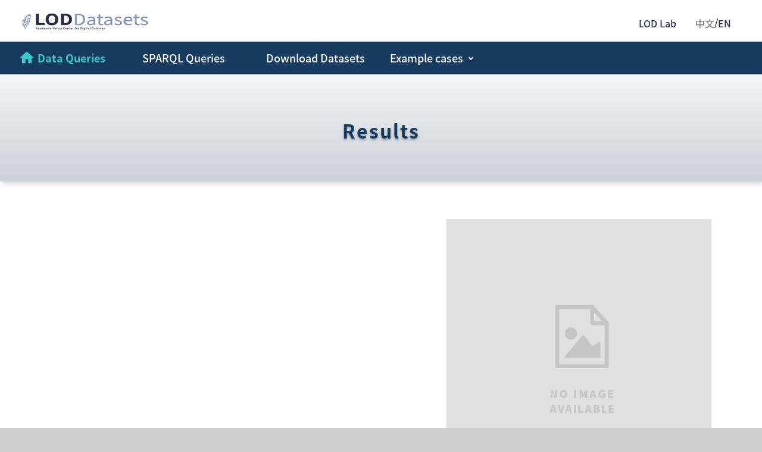

--- FILE ---
content_type: text/html; charset=UTF-8
request_url: https://data.ascdc.tw/en/demo_res.php?s=http%3A%2F%2Fdata.ascdc.tw%2Fuc%2Fart%2Fntue%2F004577f7&i=6&pj=art
body_size: 2352
content:

<!DOCTYPE html>
<html lang="zh-hant-TW">
<head>
    <meta charset="UTF-8">
    <meta name="viewport" content="width=device-width, initial-scale=1.0">
    <title>LOD Datasets, Academia Sinica Center for Digital Cultures</title>

    <link rel="shortcut icon" type="image/x-icon" href="img/favicon-s.ico">
    <link rel="bookmark" href="img/favicon-s.ico">
    <link rel="icon" type="image/png" href="img/favicon.png"
          sizes="16x16 32x32 48x48">
    <link rel="icon" type="image/png" href="img/favicon.png">
    <link rel="apple-touch-icon" href="img/favicon.png">

    <!-- Bootstrap -->
    <link href="https://maxcdn.bootstrapcdn.com/bootstrap/4.0.0-beta.2/css/bootstrap.min.css"
          rel="stylesheet">
    <link href="https://fonts.googleapis.com/icon?family=Material+Icons"
          rel="stylesheet">

    <!-- plugin theme -->
    <link rel="stylesheet" href="css/slick.css">
    <link rel="stylesheet" href="css/featherlight.min.css"/>

    <link href="css/main.css?v=0315" rel="stylesheet">
    <link href="css/rwd.css?v=0315" rel="stylesheet">
    <link href="css/fonts.css" rel="stylesheet">
    <link href="css/lod-index.css" rel="stylesheet">
    <link href="css/demo_res.css" rel="stylesheet">

    <!-- JS、Popper.js 及 jQuery -->
    <script src="https://code.jquery.com/jquery-3.2.1.min.js" defer></script>
    <script src="https://cdnjs.cloudflare.com/ajax/libs/popper.js/1.12.3/umd/popper.min.js"
            defer></script>
    <script src="https://maxcdn.bootstrapcdn.com/bootstrap/4.0.0-beta.2/js/bootstrap.min.js"
            defer></script>

    <!-- plugin -->
    <script src="js/fontfaceobserver.js" defer></script>
    <script src="js/slick.js" defer></script>
    <script src="js/featherlight.min.js" defer></script>
    <script src="js/demo_res.js" defer></script>

    <script src="js/main.js?v=0315" defer></script>
</head>
<body>
<!-- Header -->
<p hidden id="directionLevel">/en/</p>
<nav class="lod-headnav navbar navbar-expand-lg navbar-light show">
    <div class="lod-logo"><a class="navbar-brand" href="/en/index.php"><img src="/en/img/lod-logo-en.png"></a></div>
    <button class="navbar-toggler" type="button" data-target="#navbar">
        <span class="navbar-toggler-icon"></span>
    </button>

    <div class="navbar-collapse justify-content-end" id="navbar">
        <ul class="navbar-nav">
            <li class="nav-item linktoLab">
                <a class="nav-link" href="http://lodlab.ascdc.tw/">LOD Lab</a>
            </li>
            <li class="nav-item bottom">
				<a class="nav-link readyon" href="/index.php?lang=zh">中文</a>/
				<a class="nav-link " href="/en/index.php?lang=en">EN</a>
            </li>
            <li class="nav-item d-lg-none">
                <a class="nav-link" href="/en/index.php">home</a>
            </li>

        </ul>
    </div>
    <div class="nav-bar-bg"></div>
</nav>
<main id="includedContent">
    <div class="lod-submenu">
      <div class="col-md-9 col-lg-8 col-sm-12 submenu-left">
          <div class="row">
              <a href="/en/index.php" class="col-xs-12 col-md-4 col-lg-3 justify-content-lg-start justify-content-center sub-item" id="lodindex-btn"><i class="material-icons">home</i>&nbsp;Data Queries              </a>
              <a href="/en/sparql.php" class="col-xs-12 col-md-4 col-lg-3 text-center text-md-left sub-item" >SPARQL Queries</a>
              <a href="/en/data.php" class="col-xs-12 col-md-4 col-lg-3 text-center text-md-left sub-item" >Download Datasets</a>
              <div class="col-xs-12 col-md-4 col-lg-3 text-center text-md-left sub-item dropdown" >
                  <a class="dropdown-toggle" id="dropdownExLink" data-toggle="dropdown" aria-haspopup="true" aria-expanded="false">
                    Example cases                  </a>
                  <div class="dropdown-menu" aria-labelledby="dropdownExLink">
                    <a class="dropdown-item" href="/en/research/chineserarebook/index.php">Chinese Rare Book</a>
                  </div>
              </div>
            </div>
      </div>
  </div>
<!-- Google tag (gtag.js) -->
<script async src="https://www.googletagmanager.com/gtag/js?id=G-TQF4P860TD"></script>
<script>
  window.dataLayer = window.dataLayer || [];
  function gtag(){dataLayer.push(arguments);}
  gtag('js', new Date());
  gtag('config', 'G-TQF4P860TD');
</script>
<!-- 搜尋區塊 -->

<div class="jumbotron pagetitle flex-middle mb-5" id="banner-result">
    <div class="d-inline-block">
        <h2 class="text-center mb-0 hide">Results</h2>
    </div>
</div>
<div class="container mb-6 pb-5">
    <div class="row">
        <div class="col-6">


            <!--[if lt IE 8]>
            <p class="browserupgrade">You are using an <strong>outdated</strong>
                browser. Please <a href="http://browsehappy.com/">upgrade your
                    browser</a> to improve your experience.</p>
            <![endif]-->

            <!-- Add your site or application content here -->
                        <!-- main block -->

            <div class="title-field">
                

            </div>
                    </div>
        <!-- main block, end -->
        <div class="col"></div>
        <!-- sub block -->
                <div class="col-5">
                        <img class="result-image" src="img/no-image-detail.png" />
            <div>
                  <a data-featherlight="img/no-image-detail.png" href="#"><img class="icon-subblock" title="Zoom in" src="img/icon-large-image.png"/></a>                <a href="demo_triples.php?s="
                   target="_blank"><img class="icon-subblock"
                                        src="img/icon-triples.png" title="Open data in triples"/></a>
                <a href="/LodLive/app.html?" target="_blank"><img
                            class="icon-subblock" src="img/icon-lodlive.png"
                            title="LodLive"/></a>
            </div>

        </div>
        <!-- sub block, end -->
    </div>
</div>
<br/> <br/> <br/>
<!-- transfer variables -->


<!--<form id="form-change-view" action="test.php" method="post">-->
    <form id="form-change-view" action="demo_search_result.php" method="post">
        <input name="filters" type="hidden" value=""/>
        <input name="filter-page" type="hidden" value=""/>
        <input name="filter-total" type="hidden" value=""/>
        <input name="filter-totalPage" type="hidden" value=""/>
    </form>
</main>
</body>
<footer style="width: 100%; background-color: 
#173a5f;">
    <div class="container">
        <div class="row">
            <div class="col-xl-7">
                <p class="footerinfo">All textual contents on this site are licensed under the Creative Common Attribution(CC BY) International 4.0. This does not apply to data or contents otherwise labeled.</p>
            </div>
            <div class="col-xl-5 footerlinkEn">
                <p class="text-xl-right">
                    <a href="http://lodlab.ascdc.tw/en/about.php" class="mr-3 align-top" target="_blank">Contact Us</a>
                    <a href="http://ascdc.sinica.edu.tw/en/index.jsp" class="mr-3 align-top"
                       target="_blank">Academia Sinica Center for Digital Cultures</a>
                </p>
            </div>
        </div>
        <a id="backtop_btn" class="backtop_btn" style="background-color: #33cccc; color: #173a5f;"><i
            class="material-icons">keyboard_arrow_up</i></a>
    </div>
</footer></html>


--- FILE ---
content_type: text/css
request_url: https://data.ascdc.tw/en/css/main.css?v=0315
body_size: 9188
content:
html {
	background-color: #cecece;
}
body {
	font-family: "微軟正黑體", sans-serif, "Arial";
	color: #262d51;
	line-height: 1.625;
	position: relative;
	overflow-x: hidden;
	min-width: 100%;
	transition: padding-left 0.4s ease-in-out, 
	            min-width 0.4s ease-in-out;
}
.fonts-loaded body {
    font-family: 'Noto Sans TC', "微軟正黑體", sans-serif, "Arial";
}
body.navbar-show {
	padding-left: 70vw;
	min-width: calc(100% + 70vw);
}

a {
	color: inherit;
    cursor: pointer;
}
a:hover {
	text-decoration: none;
	color: #33cccc;
}
a.remove-outline {
	outline: none; /* for Firefox Google Chrome  */
	behavior:expression(this.onFocus=this.blur()); /* for IE */
}
hr {
    margin-top: 1rem;
    margin-bottom: 1rem;
    border: 0;
    border-top: 2px solid #262d51;
}
.text-green {
	color: #33cccc !important;
}
/* navbar */
header {
	width: 100%;
	height: 8vh;
    max-height: 110px;
    min-height: 60px;
}

.navbar {
	width: 100%;
	height: 100%;
	padding: 3px 20px 0 5px;
    transition: padding 0.2s ease-in-out;
    background-color: #fff;
    z-index: 500;
    top: 0;
    left: 0;
    box-shadow: 0 0 7px rgba(0,0,0,0);
    transition: box-shadow 0.2s ease;
}
.navbar.detachedHide {
	height: 8vh;
    max-height: 110px;
    min-height: 60px;
	position: fixed;
	transform: translateY(-100%);
}
.navbar.detached {
	transition: transform 0.2s ease, box-shadow 0.2s ease;
}
.navbar.detached.show {
	transform: translateY(0);
	box-shadow: 0 0 7px rgba(0,0,0,0.16);
}
.navbar-collapse {
	position: fixed;
    z-index: 500;
    background-color: #fff;
    top: 0;
    left: -100vw;
    min-height: 100vh;
    height: 100%;
    width: 70vw;
    display: block;
    transition: left 0.4s ease-in-out;
}
.navbar-collapse.show {
	left: 0;
}
.nav-bar-bg {
	position: fixed;
    z-index: 90;
	opacity: 0;
	height: 0;
	width: 0;
	top: 0;
    left: 0;
	transition: opacity 0.4s ease-in-out;
    background-color: rgba(0, 0, 0, 0.5);
    overflow: hidden;
}
.navbar-collapse.show + .nav-bar-bg {
	opacity: 1;
    width: 100%;
    height: 100%;
}
.navbar-nav {
	flex-direction: column !important;
    height: calc(100vh - 30px);
}
.navbar-nav .nav-link:focus {
	outline: none;
}
.navbar-light .navbar-nav .nav-link {
	color: #262d51;
}
.navbar-light .navbar-nav .nav-link:focus, 
.navbar-light .navbar-nav .nav-link:hover {
	color: #33cccc;
}
.navbar-light .navbar-nav .active>.nav-link,
.navbar-light .navbar-nav .nav-link:hover,
.navbar-light .navbar-nav .nav-link.active,
.navbar-light .navbar-nav .show>.nav-link {
	background-color: #262d51;
	color: #fff;
}
.navbar-brand {
	margin-left: 1em;
    overflow: visible;
    transition: max-width 0.4s ease-in-out;
    height: 100%;
    padding-top: 0;
    padding-bottom: 4px;
}
.navbar-brand img {
	height: 100%;
	width: auto;
	display: none;
}
.navbar-brand img.small-logo {
	display: inline-block;
	margin-left: -15px;
	padding: 5px 0;
}
.dropdown-menu {
	margin-top: 0;
	padding: 0;
	background: #aaa;
	min-width: 7.2em;
	border: 0;
    border-radius: 0;
    max-height: 0;
    transition: max-height 0.4s ease-in-out;
    display: block;
    overflow: hidden;
}
.dropdown-menu.show {
	max-height: 400px;
}
.dropdown-item {
	color: #fff;
}
.dropdown-item + .dropdown-item {
	border-top: 1px solid rgba(255, 255, 255, 0.5);
}
.dropdown-toggle::after {
    display: inline-block;
    width: 6px;
    height: 6px;
    background-color: transparent;
    margin-left: 0.36em;
    content: "";
    border-top: 0;
    border-right: 2px solid;
    border-bottom: 2px solid;
    border-left: 0;
    transform: rotate(45deg);
}

.lod-submenu .dropdown-menu {
	background: #33cccc;
}
.lod-submenu .dropdown-item:focus,
.lod-submenu .dropdown-item:hover {
    color: #33cccc;
    text-decoration: none;
    background-color: #f8f9fa;
    font-weight: bold;
}
#langSwitch[data-lang="tc"] .lang-tc {
  color: #262d51;
}
#langSwitch[data-lang="en"] .lang-en {
  color: #262d51;
}
#langSwitch[data-lang="tc"]:hover .lang-tc,
#langSwitch[data-lang="en"]:hover .lang-en {
  color: #262d51;
}
#langSwitch[data-lang="tc"]:hover .lang-en, 
#langSwitch[data-lang="en"]:hover .lang-tc{
  color: rgba(0,0,0,.5);
}

.nav-item {
    margin-right: 0;
}
.nav-item .nav-link {
	padding: 12px 20px 12px 40px;
    border-bottom: 1px solid #262d51;
}
.nav-item.bottom {
	margin-bottom: auto;
    display: inline-flex;
    align-items: center;
}

.nav-item.bottom ~ .nav-item .nav-link {
	border-bottom: 0;
	padding: 0px 20px 0px 40px;
}
.navbar-light .navbar-nav .bottom ~ .nav-item.active>.nav-link,
.navbar-light .navbar-nav .bottom ~ .nav-item .nav-link:hover {
	background-color: transparent;
	color: #33cccc;
	border-bottom: 1px solid #33cccc
}
.custom-justify {
	text-align: justify;
	margin-bottom: -0.5em;
	padding: 0 4px 0 0;
}
.custom-justify::after {
    content: "";
    display: inline-block;
    width: 100%;
}

/* main */
.jumbotron {
	height: 20vh;
	color: #33cccc;
	font-size: 20px;
	border-radius: 0;
	box-shadow: 3px 3px 8px rgba(0, 0, 0, 0.2);	
	background-size: cover;
	background-position: 0 35%;
}
.jumbotron h1 {
	letter-spacing: 3px;
	font-size: 1.625rem;
}
.jumbotron h2.h5 {
	font-size: 1rem;
}
.jumbotron.pagetitle {
	background-image: linear-gradient(180deg, #f4f7f7, #c9d1da);
    background-position: 0 50%;
    background-repeat: no-repeat;
    text-align: center;
}

.jumbotron.pagetitle h2{
	font-size: 2rem; margin: .35em 0; line-height: 38.4px;
}
.scard02 .scard03 {
	width: 100%;
}

#scard02 {
	width: 100%;
	background-repeat: no-repeat;
    height: auto;
    background-position: 0 50%;
}

#scard03 {
	width: 100%;
	background-repeat: no-repeat;
    height: auto;
    background-position: 0 50%;
}

#indexbanner-text {
	padding-top: 3em;
}

#banner-search {
	height: auto;
	min-height: 365px;
	background-image: linear-gradient(180deg, #f4f7f7, #c9d1da);
}
#banner-sparql{
	background-image: linear-gradient(180deg, #f4f7f7, #c9d1da);
}
#banner-result {
	height: 180px;
	background-image: none;
	background: linear-gradient(180deg, #f4f7f7, #c9d1da);
}
.pagetitle .hide {
	opacity: 0;
	transform: translateY(15px);
}
.pagetitle .hide.show {
	opacity: 1;
	transform: translateY(0px);
	transition: all 0.8s ease-in-out;
}
.jumbotron.pagefooter {
	background-image: linear-gradient(183deg, #e3eaeb, #b2bdcb);
	color: #FFF;
    margin-bottom: 0;
    height: auto;
    min-height: 30vh;
}
.jumbotron.pagefooter h3 {
	line-height: 1.5;
	letter-spacing: 2px;
	font-size: 1.5rem;
}

.jumbotron .pagefooter i{
	width: 20px;
	height: 20px;
}
.scroll-down-btn {
	position: absolute;
	top: calc(-35px - 1rem);
	width: 50px;
	height: 60px;
	background-color: #33cccc;
	box-shadow: 1px 0 6px rgba(0, 0, 0, 0.4);
	font-size: 50px;
	right: 0;
	left: 0;
	margin: auto;
	padding-top: 7px;
}

/* footer */
footer {
	min-height: 60px;
	background-color: #cecece;
    font-size: 14px;
    color: #848484;
    padding: 3rem 2rem 4rem;
    position: relative;
    margin-top: 5em;
}
footer p {
    margin-bottom: 1.5rem;
    text-align: center;
}
footer a[href] {
    border-bottom: 1px solid #848484;
}
footer a[href]:hover {
    border-bottom: 1px solid #33cccc;
}
/* btns */
button:focus {
	outline: none;
}
.btn {
	cursor: pointer;
}
.btn:disabled,
.btn.active {
	cursor: auto;
}
.sub-btn {
	border: 1px solid #33cccc;
	background: transparent;
	padding: 10px 20px;
    display: inline-block;
	color: #33cccc;
	border-radius: 20px;
}
.sub-btn:hover {
	background: linear-gradient(to right, #5d769c 0%,#899dc0 71%,#7a90b5 100%);
	border-color: transparent;
	color: #fff;
}
.sub-btn i {
  font-size: 24px;
  vertical-align: bottom;
}



.jumbo-btn {
	border: 1px solid #fff;
	background: rgba(255, 255, 255, 0);
	padding: 8px 20px;
	transition: all 0.2s ease-in-out;
    display: inline-block;
    font-size: 1.2rem;
    border-radius: 30px;
    color:#fff;
}
.jumbo-btn:hover {
	background: #33cccc;
	color: #173a5f;
}
.jumbo-btn i {
    font-size: 23px;
    vertical-align: bottom;
    margin-bottom: 2px;
    margin-left: 6px;
}
.green-btn {
	background-color: #33cccc;
	color: #fff;
	border: 0;
	padding: 3px 26px 5px 30px;
	letter-spacing: 4px;
}

/* backtop_btn */
.backtop_btn {
  width: 60px;
  height: 60px;
  background-color: #bababa;
  font-size: 60px;
  display: inline-block;
  vertical-align: middle;
  position: absolute;
  bottom: 0;
  right: 2rem;
}

.backtop_btn:hover {
  background-color: #888;
}

.backtop_btn i {
  position: absolute;
  top: 0;
  left: 0;
  color: #e5e5e5;
}


/* font size */
h3 {
	font-size: 1.875rem;
}
h4.with-subtitle {
	display: inline-block;
	position: relative;
	color: #323541;
}
.bold {
	font-weight: 700!important;
}
.fw-4 {
	font-weight: 400!important;
}
.display-5 {
	font-size: 3rem;
    line-height: 1.2;
}

/* position */
.flex-middle {
	display: -webkit-flex;
    display:         flex;
    -webkit-align-items: center;
            align-items: center;
    -webkit-justify-content: center;
            justify-content: center;
}
.flex-middle.center {
    -webkit-justify-content: center;
            justify-content: center;
}
.flex-middle.left {
    -webkit-justify-content: flex-start;
            justify-content: flex-start;
}
.flex-middle.right {
    -webkit-justify-content: flex-end;
            justify-content: flex-end;
}

.subtitle-right {
	position: absolute;
    left: calc(100% + 10px);
    display: inline-block;
    text-align: left;
    top: 8px;
    font-size: 14px;
    white-space: nowrap;
}
.subtitle-right::before {
	content: "|";
	margin-right: 0.8em;
}

.mt-6, .my-6 {
    margin-top: 6rem !important;
}
.mb-6 {
    margin-bottom: 6rem !important;
}
.mb-7 {
    margin-bottom: 10.5vh !important;
}

.l-0 {
	left: 0;
}
/* icon */
.material-icons {
	font-size: inherit;
	vertical-align: inherit;
	color: inherit;
}

/* flip */
.flip-box-line {
	padding: 0;
}
.flip-box-line li{
	list-style: none;
	padding: 0;
}
.flip-box-line a {
	position: relative;
}

.flip-box-line h2 {
	text-align: center;
	margin: 0;
	padding: 10px;
	font-size: 20px;
	background-color: #cecece;
}
.flip-box-line p {
	margin-bottom: 0;
	text-align: justify;
	display: inline-block;
}
.flip-box-line li figure {
	position: relative;
}
.flip-box-line figure img {
	width: auto;
	height: auto;
	max-width: 100%;
}
.flip-box-line .fade {
	opacity: 1;
	transition: none;
}
/*
	3D rollovers styles
	Homepage: https://github.com/codepo8/3Drollovers
	Copyright (c) 2011 Christian Heilmann
	Code licensed under the BSD License:
	http://wait-till-i.com/license.txt
*/
.rollover {
	position: relative;
	width: 100%;
	height: 170px;
	display: block;
}
.rollover figure > div {
	width: 100%;
	height: 100%;
}
.front {
	z-index: 2;
	position: absolute;
	text-align: center;
	color: #33cccc;
}
.back {
	z-index: 1;
	position: absolute;
	background: transparent;
	text-align: center;
	padding-top: 2.5em;
}
.back h5 {
	color: #33cccc;
}
.rollover:hover .back, 
.rollover:focus .back {
	z-index: 2;
}
.rollover:hover .front, 
.rollover:focus .front {
	z-index: 1;
}
.fade .rollover .front {
	opacity: 1;
	transition: 1s;
}
.fade .rollover .back {
	opacity: 0;
	transition: 1s;
}
.fade .rollover:hover .front, 
.fade .rollover:focus .front {
	opacity: 0;
}
.fade .rollover:hover .back, 
.fade .rollover:focus .back {
	opacity: 1;
}

.flip .rollover {
	perspective: 800px;
	-ms-perspective: 800px;
	-webkit-perspective: 800px;
}
.flip .cube {
	height: 100%;
	width: 100%;
	-webkit-transform-style: preserve-3d;
	transform-style: preserve-3d;
	-ms-transform-style: none;
	-webkit-transform: rotateX(0) rotateY(0) rotateZ(0);
	transform: rotateX(0) rotateY(0) rotateZ(0);
	-ms-transform: none;
	transition: 1s;
}

/* .flip .rollover:hover .cube, 
.flip .rollover:focus .cube {
	-webkit-transform: rotateY(180deg);
	transform: rotateY(180deg);
	-ms-transform: rotateY(-180deg);
}
 */
.box .front {
	-webkit-transform: translateZ(100px) scale(0.85);
	transform: translateZ(100px) scale(0.85);
	-ms-transform: rotateY(0deg) translateZ(100px) scale(0.85);
}
.flip .rollover:hover .cube .front, 
.flip .rollover:focus .cube .front {
	-webkit-transform: rotateY(180deg) translateZ(50px) scale(0.85);
	transform: rotateY(180deg) translateZ(50px) scale(0.85);
	-ms-transform: rotateY(-180deg) translateZ(50px) scale(0.85);
}

.box .back {
	-webkit-transform: rotateY(180deg) translateZ(50px) scale(0.85);
	transform: rotateY(180deg) translateZ(50px) scale(0.85);
	-ms-transform: rotateY(180deg) translateZ(50px) scale(0.85);
}
.flip .rollover:hover .cube .back, 
.flip .rollover:focus .cube .back {
	-webkit-transform: rotateY(0deg) translateZ(100px) scale(0.85);
	transform: rotateY(0deg) translateZ(100px) scale(0.85);
	-ms-transform: rotateY(0deg) translateZ(100px) scale(0.85);
}
/* news */
.news-tab .nav {
    display: block;
    max-width: 100px;
    margin-left: 15px;
    max-height: 30px;
    overflow: hidden;
    border: 1px solid #b0b0b0;
    color: #878787;
    position: relative;
    text-align: left;
    transition: max-height 0.3s ease-in-out;
    padding-top: 30px;
}
.news-tab .nav.active {
	max-height: 30px;
}
.news-tab .nav::after {
	content: "";
	position: absolute;
	right: 15px;
	top: 8px;
	width: 8px;
	height: 8px;
	display: inline-block;
	border: 1px solid #33cccc;
	border-top: 0;
	border-left: 0;
	transform: rotate(45deg);
	pointer-events: none;
}
.news-tab .nav-item {
	width: 100%;
    padding: 4px 15px;
    margin: 0;
    letter-spacing: 2px;
	cursor: pointer;
	opacity: 0.5;
	transition: all 0.2s ease-in-out;
}
.news-tab .nav-item:hover {
	opacity: 0.8;
}
.news-tab .nav-item.active {
	opacity: 1;
	position: absolute;
	top: 0;
	left: 0;
}

.small {
	font-size: 14px;
}
.tiny {
	font-size: 12px;
}

.item {
	margin: 0 15px;
}
.news-card {
	text-align: left;
	border: 0;
	background-color: #f0f0f0;
	position: relative;
	opacity: 0.7;
	transition: all 0.2s ease-in-out;
	box-shadow: 2px 2px 10px rgba(0, 0, 0, 0.6);
}
.news-card .card-body {
	padding: 10px 20px 40px;
	min-height: 160px;
}
.news-card small {
	color: #666;
	margin-bottom: 0.5em;
	display: block;
}
.news-card h6 {
	line-height: 1.5;
}
.open-icon {
	position: absolute;
	right: 15px;
	bottom: 15px;
	font-size: 20px;
	transition: all 0.2s ease-in-out;
}
.news-card:hover {
	background-color: rgba(230, 230, 230, 1);
	opacity: 1;
}
.news-card:hover .open-icon {
	color: #33cccc;
	text-shadow: 0px 0px 2px rgba(0, 0, 0, 0);
}

/* slider */
.slider {
    margin: 10px auto;
}
.slick-track {
    position: relative;
    top: 0;
    left: 0;
    display: block;
    margin: 0;
}
/* Arrows */
.slick-prev,
.slick-next {
	font-size: 0;
    line-height: 0;

    position: absolute;
    top: 50%;

    display: block;

    padding: 0;
    cursor: pointer;
    color: inherit;
    border: none;
    outline: none;
    background: transparent;
    opacity: 0.5;
    transition: all 0.2s ease-in-out;
}
.slick-prev:hover,
.slick-next:hover {
	opacity: 0;
}
.slick-prev{
    left: -36px;
}

.slick-next{
    right: 0px;
}

.slider .slick-prev::after,
.slider .slick-next::after {
	font-family: "Material Icons";
    text-rendering: optimizeLegibility;
    font-feature-settings: 'liga' 1;
    font-style: normal;
    text-transform: none;
    line-height: 1;
    font-size: 36px;
    width: 36px;
    height: 36px;
    display: inline-block;
    overflow: hidden;
    -webkit-font-smoothing: antialiased;
    position: absolute;
    top: 0;
    bottom: 0;
    left: 0;
    right: 0;
    margin: auto;
}
.slider .slick-prev::after {
	content: 'keyboard_arrow_left';
}
.slider .slick-next::after {
	content: 'keyboard_arrow_right';
}

/* achievement */
.nav-mobile {
    display: block;
    width: calc(100% - 30px);
    margin: -2.5rem 0 2rem 15px;
    max-height: 40px;
    overflow: hidden;
    border: 1px solid #343a5a;
    color: #343a5a;
    position: relative;
    text-align: left;
    transition: max-height 0.6s ease-in-out;
    padding-top: 40px;
    line-height: 35px;
}
.nav-top {
	margin: 2rem 0 2rem 15px;
}
.nav-top li {
	position: static;
	padding: 0;
}
.nav-mobile.active {
	max-height: 300px;
}
.nav-mobile::after {
	content: "";
	position: absolute;
	right: 20px;
	top: 13px;
	width: 10px;
	height: 10px;
	display: inline-block;
	border: 1px solid #343a5a;
	border-top: 0;
	border-left: 0;
	transform: rotate(45deg);
	pointer-events: none;
}
.nav-mobile .nav-link {
	width: 100%;
    padding: 4px 15px;
    margin: 0;
    letter-spacing: 2px;
	cursor: pointer;
	opacity: 0.5;
	transition: all 0.2s ease-in-out;
	color: #343a5a;
	background-color: transparent;
}
.nav-mobile .nav-link:hover {
	background-color: #5B5D67;
}
.nav-mobile .nav-link.active {
	opacity: 1;
	position: absolute;
	top: 0;
	left: 0;
	background: transparent;
	color: #343a5a;
}
.nav-top .custom-icon,
.nav-top .nav-link .material-icons {
	display: none;
}

.tab-content .hide {
	opacity: 0;
	transform: translateY(15px);
}
.tab-content .hide.show {
	opacity: 1;
	transform: translateY(0px);
	transition: all 0.6s ease-in-out, box-shadow 0.2s ease-in-out;
}


/*lod-index*/
.lodnav-mobile {
    display: block;
    width: calc(100% - 30px);
    margin: -2.5rem 0 2rem 15px;
    max-height: 40px;
    overflow: hidden;
    color: #173a5f;
    position: relative;
    text-align: left;
    transition: max-height 0.6s ease-in-out;
    padding-top: 40px;
    line-height: normal;
}

/* media */
.media {
	padding: 25px;
	transition: box-shadow 0.2s ease-in-out;
	position: relative;
	display: block;
}
.media-head {
	margin-bottom: 1em;
    vertical-align: top;
    line-height: 1;
}
.img-media {
	min-height: 240px;
	box-shadow: 3px 3px 40px rgba(0, 0, 0, 0.2);
}
.media + .media {
	margin-top: 40px;
}
.img-media:hover {
	box-shadow: 3px 3px 40px rgba(0, 0, 0, 0.2);
}
.img-media:hover .media-head img {
	transform: scale(1.1, 1.1);
}
.img-media .media-head {
	padding: 0;
	position: relative;
	height: 188px;
	overflow: hidden;
	display: inline-flex;
	justify-content: center;
}
.img-media .media-head::after {
	content: "";
	width: 100%;
	height: 100%;
	border: 8px solid #262d51;
	border-top: none;
	border-left: none;
	position: absolute;
	top: 0;
	left: 0;
	z-index: 1;
}
.img-media .media-head img {
	margin: auto;
	transition: transform 0.4s ease-in-out;
	transform-origin: 50% 50%;
	width: 100%;
	height: auto;
}
.img-media .media-head img.landscape {
	width: auto;
	height: 100%;
}
.img-media .media-body {
	padding-left: 0;
}
.media p {
	margin-bottom: 0;
}
.media .note {
	opacity: 0.7;
	padding-top: 7px;
	display: inline-block;
}

/* media gray */
.media.gray {
	background-color: #e5e5e5;
	padding: 40px 30px;
	min-height: 196px;
	box-shadow: 4px 4px 5px rgba(0, 0, 0, 0.19);
}
.media.gray .open-icon {
	right: 25px;
	bottom: 20px;
}
.media.gray:hover {
	box-shadow: 4px 4px 5px rgba(0, 0, 0, 0.19);
}
.media.gray:hover .open-icon {
	color: #33cccc;
	text-shadow: 1px 1px 1px rgba(0, 0, 0, 0.3);
}

/* media sop */
.media-title {
	padding-left: 0px;
}
.sop-media {
	padding-left: 0;
	padding-right: 0;
	min-height: 140px
}
.sop-media + .sop-media {
	margin-top: 0;
}
.sop-media + .sop-media::before {
	content: "";
	width: 1px;
	height: 34px;
	background-color: #595757;
	position: absolute;
	display: inline-block;
	left: 19px;
    top: -38px;
}
.sop-media .media-head {
	padding-top: 4px;
	display: inline-block;
	padding-left: 0;
}
.sop-media .media-head > span {
	display: inline-block;
	width: 40px;
	height: 40px;
	border-radius: 50%;
	background-color: #33cccc;
	border: 1px solid #5d5b5b;
	text-align: center;
	line-height: 37px;
	color: #fff;
}
.sop-media .media-body {
	max-width: calc(100% - 60px);
	display: inline-block;
	padding-left: 0;
	padding-right: 0;
}
.sop-media .media-body h5 {
	margin-bottom: 0.15rem;
}
.sop-media .media-body p {
	color: #595757;
}
/*data sidemenu*/
.data-sidemenu{
	display: inline-table;
	padding: 0;
	border: solid 2px #173a5f;
	border-radius: 8px;
	height: fit-content;
}
.sideMenuItem{
	color: #9b9b9b;
	font-size: 14px;
	text-align: left;
	padding-right: 0;
	padding-left: 0;
	margin-top: -2px;
}
.sideMenuItemList{
	padding-top: 8px;
	border-top: solid 2px #979797;
}
.sideMenuItemList .sideMenuItem .active a{
	font-weight: bold;
	color: #262d51;
}

.sideMenuContent {
	display: flex;
	flex-direction: column;
	padding: 1em 0 1em 2.5em;
}
.sidemenu-title{
	color:#000;
	font-weight: bold;
	padding-bottom: 3px;
	
}

/*.data-sidemenu {*/
	/*border: 2px solid #173a5f;*/
	/*border-radius: 8px;*/
	/*padding-right: 0;*/
	/*padding-left: 0;*/
	/*max-height: 600px;*/
/*}*/
.ItemTitle { 
	color: #33cccc;
	font-weight: 500;
	text-align: center;
    padding: 8px 0;
    border-radius: 8px 8px 0 0;
	background-color: #173a5f;
}
label.itemGroup {     
	display: flex;
    flex-direction: row;
    align-items: center; 
}
.menuItemText {
	color: #173a5f;
	font-size: 20px;
    margin-left: 8px;
}
input[type=checkbox] {
	width: 18px !important;
	height: 18px  !important;;
}

/* data */
.dd-data-list h5{	
	color: #262d51;
	font-size: 1em;
}
.dd-data-list h5 .material-icons {
	color: #787878;
	font-size: 1.4em;
	margin-top: -2px;
	vertical-align: top;
}
.dd-data-list h3 {	
	color: #262d51;
	vertical-align: text-bottom;
    margin-top: -0.3em;
    margin-bottom: 3rem;
    font-size: 2rem;
    line-height: 1.2;
    font-weight: 700;
}

.dd-data-list > div > div {
	display: flex;
	justify-content: space-between;
}
.dd-cate{
	color:#FFF;
	text-align: left;
	padding: 2px 6px;
	border-radius: 2px;
	background-color: #adadad; 
	z-index: 80;
	position: absolute;
	overflow:hidden;
}
.card-mainimg img{
	width: 100%;
	max-height: 490px;
	overflow: hidden;
	border-radius: 8px 8px 0 0;
}
.dd-card {
	display: inline-table;
	background-color: #f7f7f7;
	transition: all 0.2s ease-in-out;
	border-radius: 8px;
	margin: 1rem;
	padding: 0;
}
.dd-card:hover {
	box-shadow: 2px 2px 10px rgba(0, 0, 0, 0.2);
	
}

.dd-card .card-mainimg span {        
	margin: 18px 0 0 15px;   
}

.dd-card .card-info {
	line-height: 1.5;
	letter-spacing: 2px;
	text-align: left;
	overflow : hidden;
  	word-break: break-all;
  	white-space: normal;
  	background-color: #f7f7f7;
  	padding: 10px 20px;
}
.dd-card .card-title {
	color: #173a5f;
	font-size: 16px;
	font-weight: 500;
	
	
}
.dd-card .card-text  {
	color: #9b9b9b;
	font-weight: medium;
	font-size: 14px;
/*	margin-top: 5px;
*/}


.dd-card .hide {
	display: none;
}

.dd-card .card-hide{
	display: none;
}
.dd-card:hover .card-hide{
	display: flex;
	flex-direction: column;
	justify-content: center;
	width: 100%;
	margin-top: 20%;
	position: absolute;
	border-radius: 8px;	
	z-index: 70;
}

.dd-card:hover .card-mainimg img{
	opacity: 0.3;
}

.card-mainimg .card-hide a{
	color: #FFF;
	font-size: 16px;
  	font-weight: 500;
  	letter-spacing: 1.5px;
  	text-align: center;
}
.card-mainimg .card-hide p{
	width: 85%;
	word-wrap: break-word; 
  	text-align: center;
	margin-left: auto;
    margin-right: auto;
}


.text-ccinfo{
	color: #878787;	
  	font-size: 12px;
  	font-weight: 900;
  	margin-top: 5px;
}

/* info */
.info {
	position: relative;
}
.info-icon {
	vertical-align: bottom;
	position: relative;
	cursor: pointer;
	transition: opacity 0.2s ease-in-out;
	opacity: 0.5;
}
.info-icon.circle-gray {
	opacity: 1;
	display: inline-block;
	background-color: #bfbfbf;
	color: #fff;
	text-align: center;
	line-height: 18px;
	font-size: 12px;
    vertical-align: middle;
    margin-bottom: 3px;
	transition: background-color 0.2s ease-in-out;
	width: 18px;
	height: 18px;
	border-radius: 11px;
	padding-right: 1px;
}
.info-box {
	font-size: 12px;
	position: absolute;
	background-color: #ccc;
	padding: 8px 12px;
	bottom: -55px;
	left: 20px;
	opacity: 0;
	transition: opacity 0.2s ease-in-out;
	min-width: 215px;
	pointer-events: none;
	color: #262d51;
    width: fit-content;
	/* abby add 20180329 z-index: 1 */
	z-index: 1;
}
/* abby fix 20180913 min-width: 120px; => min-width: 150px; */
.info .info-box {
	display: inline-block;
	bottom: auto;
	top: -5px;
	left: 30px;
	text-align: left;
	min-width: 150px;
}
/* abby add 20180427 scrollspy box for about page */
.info .info-box.scrollspy-left-box {
    top: -8px;
    right: 15px;
    left: unset;
    width: unset;
    min-width: max-content;
	padding: 4px 8px;
}
.info-icon.hover,
.info-icon:hover {
	opacity: 0.8;
}
.info-icon.circle-gray.hover,
.info-icon.circle-gray:hover {
	opacity: 0.8;
}
.info-icon.hover + .info-box,
.info-icon:hover + .info-box {
	opacity: 1;
}
/* abby add 20180427 nav-scrollspy a:hover show box for about page */
.nav-scrollspy a:hover .info-box,
.nav-scrollspy a:hover .info-box {
	opacity: 1;
}
.info-box tr td:first-of-type {
	min-width: 110px;
	vertical-align: top;
}
.info-box tr + tr td {
	padding-top: 4px;
}
.info-box td + td {
	padding-left: 10px; 
	vertical-align: top;
}

/* popup */
.modal-dialog {
	max-width: 450px;
    margin: 30px 10px;
    align-self: start;
}
.modal-open .modal {
    display: flex !important;
}
.dd-modal .modal-content {
	border-radius: 7px;
  	background-color: #fbfbfb;
	height: auto;
	min-height: 350px;
	width: 100%;
	min-width: 300px;
}
.dd-modal-header {
	padding: 55px 30px 30px 30px;
	border-radius: 7px;
    background-color: #f2f2f2;
}
.dd-modal-header img {
	margin-bottom: 16px;
}
.dd-modal-header h5 {
	color: #173a5f;
	font-size: 1.15rem;
	line-height: 1.5;
	letter-spacing: 1px;
	text-align: justify;
	margin-top: 45px;
}
.dd-modal-header hr {
	border-top: 2px solid #000;
}
.dd-modal-header p {
	color:#9b9b9b;
	font-size: 14px;
	margin-top: 30px;
}
.dd-modal-body {
	padding: 30px 30px 15px 30px;
	position: static;
}
.dd-modal-body button {
	position: absolute;
	right: 10px;
	top: 10px;
}
.dd-modal-body tr td {
	padding: 8px 10px;
	font-size: 14px;
	vertical-align: text-top;
	text-align: justify;
}
/*abby add 20180926 .dd-modal-header h5.dd-title, .dd-modal-body table td a, .dd-modal-body tr td*/
.dd-modal-header h5.dd-title, .dd-modal-body table td a, .dd-modal-body tr td {
	text-align: left;
}
.dd-modal-body tr td:first-of-type {
	text-align: left;
}

.dd-modal-body a {
	border-radius: 4px;
	/*margin: 2rem auto 1rem;*/
	/*abby fix 20180926 max-width: 130px; -> 180px*/
	max-width: 180px;
	display: block;
	font-size: 1.1em;
}

.dd-modal-body img{	
	vertical-align: text-bottom;
	width: 14px;
	height: 14px;
	margin-bottom: 10px;
}

.dd-modal-body .dd-modal-content{
	color: #9b9b9b;
	font-weight: 600;
}

.dd-modal-body .dd-provider .dd-meta .dd-digit .dd-sort .dd-triples{
	color: #656565;
	font-weight: 500;	
}

.card-text .dd-provider p{
	display: flex;
	flex-direction: row;
	align-items: flex-end;
}

/* search form */
.search-bar {
	position: relative;
	height: 44px;
}
.search-bar .search-input {
	border: 0;
	padding: 8px 15px 10px 15px;
}
.search-bar .search-input::placeholder {
	color: #000;
}
.search-bar .search-input:-ms-input-placeholder {
	color: #000;
}
.search-bar .search-input::-moz-placeholder {
	color: #000;
	opacity: 1;
}
.search-bar .search-input::-webkit-input-placeholder {
	color: #000;
}
.search-bar .search-submit {
	right: 0;
	top: 0;
	height: 100%;
	font-size: 20px;
}
.form-check {
	cursor: pointer;
}
.form-check input[type="checkbox"] {
	width: 20px;
    height: 20px;
    vertical-align: middle;
    margin-bottom: 3px;
    cursor: pointer;
}
.form-check label {
	padding: 0 4px;
	cursor: pointer;
}
.custom-check input[type="checkbox"] {
	visibility: hidden;
}
.custom-check label .custom-checkbox {
	width: 18px;
	height: 18px;
	border: 2px solid #c1c2c6;
	position: absolute;
	top: 0;
	bottom: 5px;
	left: 0;
	margin: auto;
}
.custom-check.check-black label .custom-checkbox {
	border: 1px solid #595757;
}

.custom-check label .custom-checkbox::before {
	width: 6px;
    height: 10px;
    border-right: 3px solid #434343;
    border-bottom: 3px solid #434343;
    position: absolute;
    transform: rotate(45deg);
    top: 1px;
    left: 4px;
}
.custom-check.check-black label .custom-checkbox::before {
	top: 2px;
	left: 5px;
}
.custom-check input[type="checkbox"]:checked + label .custom-checkbox::before {
	content: "";
}
.plus-btn {
	color: #595757;
	padding: 8px 0 4px;
	background-color: transparent;
	cursor: pointer;
	letter-spacing: 1px;
}
.plus-btn:focus {
	box-shadow: none;
}
.plus-icon {
	width: 26px;
    height: 26px;
    display: inline-block;
    background-color: #595757;
    border-radius: 15px;
    vertical-align: middle;
    margin-bottom: 4px;
    margin-right: 10px;
    position: relative;
}
.plus-icon::before,
.plus-icon::after {
	content: "";
	display: inline-block;
	position: absolute;
	background-color: #fff;
	top: 0;
	bottom: 0;
	left: 0;
	right: 0;
	margin: auto;
	width: 2px;
	height: 0px;
	transition: height 0.2s linear;
}
.plus-icon::after {
	width: 12px;
	height: 2px;
}
.plus-btn.collapsed .plus-icon::before {
	height: 12px;
}

.search-form .form-control{
	color: #323541;
	border-radius: 0;
}
.search-form input::placeholder {
	color: #7a7a7a;
}
.search-form input:-ms-input-placeholder {
	color: #7a7a7a;
}
.search-form input::-moz-placeholder {
	color: #7a7a7a;
	opacity: 1;
}
.search-form input::-webkit-input-placeholder {
	color: #7a7a7a;
}
.row.collapse.show {
	display: flex;
}
.form-row > .form-group {
	display: inline-flex;
	margin-bottom: 0;
	padding-right: 0;
}
.form-row > .form-group ~ .form-group {
}
.form-row > .form-group > label,
.form-row > .form-group + span {
	padding: .375rem .25rem;
	margin-bottom: auto;
}
.input-year {
	width: 4em;
}
.input-month {
	width: 2.8em;
}
.input-month,
.input-month + label{
	opacity: 0.35;
}
.input-month:-ms-input-placeholder {
	opacity: 0.35;
}
.input-month.active,
.input-month.active + label,
.input-month:focus,
.input-month:focus + label,
.input-month:active,
.input-month:active + label {
	opacity: 1;
}

.time-range-input .time-wavyicon,
.time-range-input .time-wavyicon ~ .form-group{
	display: none;
}
.time-range-input.active .time-wavyicon,
.time-range-input.active .time-wavyicon ~ .form-group{
	display: inline-flex;
}
.form-wide {
	width: 120%;
}
.error-alert {
	visibility: hidden;
}
.error-alert.active {
	visibility: visible;
	color: #ff2e3e;
	padding-left: 1em;
}



/* result */
.text-result {
	color: #8a8a8a;
	font-size: 20px;
}
.gray-btn {
	border: 2px solid #a2a2a2;
	border-radius: 20px;
	background-color: #fff;
	color: #a2a2a2;
	padding: 0 10px;
	font-size: 0.9em;
	transition: all .15s ease-in-out;
	display: block;
	width: 110px;
	margin: 1em auto 0;
}
.gray-btn:hover {
	color: #323541;
	border: 2px solid #323541;
}
.back-icon {
	border-width: 6px;
	border-color: transparent;
	border-style: solid;
	border-right: 7px solid #a2a2a2;
	width: 0;
	height: 0;
	display: inline-block;
	transition: border .15s ease-in-out;
}
.gray-btn:hover .back-icon {
	border-right: 7px solid #323541;
}

.circle-btn {
	width: 33px;
	height: 33px;
	border-radius: 33px;
	background-color: #d2d2d2;
	padding: 0;
	border: 0;
}
.circle-btn:focus {
	box-shadow: none;
}
.circle-btn.active,
.circle-btn.active:hover {
	pointer-events: none;
	background-color: #33cccc;
}
.circle-btn::before {
	background-color: #33cccc;
}
.circle-btn:hover {
	background-color: #a2a2a2;
}
.list-icon,
.imglist-icon {
	text-align: center;
}
.list-icon::before,
.list-icon::after {
	content: "";
	display: block;
	width: 13px;
	height: 5px;
	border: 1px solid #fff;
	border-right: 0;
	border-left: 0;
	margin: 3px auto 3px; 
}
.imglist-icon::before,
.imglist-icon::after {
	content: "";
	display: block;
	width: 15px;
	height: 6px;
	border: 6px solid #fff;
	border-top: 0;
	border-bottom: 0;
	margin: 3px auto 3px; 
}
.list-btn-line {
	display: block;
	margin: 2em 0 -3em;
}
.result {
	margin-top: 2em;
}
.result-img {
	width: 178px;
	height: 148px;
	background-color: transparent;
	position: relative;
	overflow: hidden;
}
.result-img img {
	/* abby fix 20180329 width auto -> 100%*/
	width: 100%;
	height: 100%;
	position: absolute;
	top: 0;
	right: 0;
	left: 0;
	bottom: 0;
	margin: auto;
}
.result-img img.landscape {
	width: 100%;
	height: auto;
}
.result-text {
	display: inline-block;
	text-align: left;
	width: 100%;
}
.result-text h4 {
	position: relative;
	color: #323541;
	line-height: 1.6;
	padding-bottom: 3px;
	display: inline;
}
.result-text h4:hover {
	text-shadow:
    -2px -2px white,
    -2px 2px white,
    2px -2px white,
    2px 2px white;
    background-size: 1px 1em;
    box-shadow:
      inset 0 0 white,
      inset 0 -2px #323541;
}
.result-text p {
	color: #737373;
}

.results[data-list="list"] .result {
	width: 100%;
	border-top: 1px solid #737373;
	padding-top: 40px;
	padding-bottom: 10px;
}

.results[data-list="list"] .result-img {
	display: inline-block;
	/* abby fix 20180430 width 178px -> auto to resize img */
	width: auto;
	height: 148px;
	vertical-align: top;
}

/* abby add 20180430 to resize img */
.results[data-list="list"] .result-img img {
    width: auto;
    position: unset;
}

.results[data-list="list"] .result-text h4 {
	font-size: 20px;
	margin-bottom: 0;
	color: #173a5f;
}
.results[data-list="list"] .result-text {
	margin-top: 1em;
	/* abby add 20180430 width: auto; to inline img & result-text */
	width: auto;
}
.results[data-list="img"] {
	justify-content: center;
}
.results[data-list="img"] .result {
	margin-top: 2em;
	max-width: 238px;
	text-align: center;
}
.results[data-list="img"] .result + .result {
}
.results[data-list="img"] .result-img {
	width: 208px;
	height: 162px;
}
.results[data-list="img"] .result-text {
	/* abby fix 20180329 width auto -> 100% */
	width: auto;
	max-width: 100%;
	/* abby fix 20180329 text-align left -> center */
	text-align: center;
	margin-top: 0.8em;
	max-height: 3.4em;
	overflow: hidden;
	
	/* Fallback for non-webkit */
	display: -webkit-inline-box;
	/* Fallback for non-webkit */
	line-height: 1.4;
	-webkit-line-clamp: 2;
	-webkit-box-orient: vertical;
	/* abby remove 20180502 text-overflow: ellipsis */
	/* text-overflow: ellipsis; */
	padding-bottom: 3px;
	/* abby add 20180502 word-wrap: break-word */
	word-wrap: break-word;
}
.results[data-list="img"] .result-text h4 {
	font-weight: 300;
	font-size: 1rem;
	color:  #173a5f;
}
.results[data-list="img"] .result-text h4:hover {
	color: #33cccc;
}
/* abby fix 20180329 content-hide */
.results[data-list="img"] .result-text p, .results[data-list="img"] .result-text span.content-hide {
	display: none;
}

/* page navigation */
.page-navigation {
	width: 100%;
}
.page-navigation .page-item {
	height: 26px;
	padding: 0 8px;
}
.page-navigation .page-number + .page-number:nth-of-type(n + 5) {
	display: none;
}

.page-navigation .page-number ~ .page-number {
	border-left: 1px solid #707070;
}
.page-navigation .page-ellipis.active + .page-number {
	border-left: 0;
}
.page-navigation .page-link {
	border: 0;
	color:  #173a5f;
	padding: 2px 8px 4px;
}
.page-navigation .page-number.disabled .page-link {
	background-color: #33cccc;
	color: #fff;
}
.page-navigation .material-icons {
	font-size: 24px;
	height: 17px;
    overflow: hidden;
}
.page-ellipis {
	letter-spacing: 3px;
	pointer-events: none;
	display: none;
}
.page-ellipis.active {
	display: list-item;
}

/* about */
.about {
	padding: 0 3em;
}
.about > h3,
.about > h5 {
	max-width: 186px;
	margin-left: auto;
	margin-right: auto;
}
.about .col-auto {
	width: 216px;
	white-space: nowrap;
}
#menber ~ .row {
	justify-content: center;
}
.person {
	display: inline-block;
	margin-bottom: 30px;
	width: 186px;
    display: flex;
    flex-direction: column;
    align-items: center;
}
.person-title {
	border-left: 5px solid #33cccc;
	padding-left: 15px;
	font-weight: 700;
	margin-bottom: 24px;
}
.person-subtitle {
	font-weight: 700;
	margin-bottom: 24px;
}
.person-etitle {
	font-size: 1.1rem;
	margin-bottom: 12px;
	color: #555555;
}
.person-img {
	width: 186px;
	height: 191px;
	border-bottom: 5px solid #787878;
	margin: 0 auto 14px;
	overflow: hidden;
	position: relative;
	background-color: #ccc;
}
.person img {
	min-width: 100%;
	height: auto;
	position: absolute;
	top: 0;
	bottom: 0;
	margin: auto;
}
.person .person-name {
	text-align: center;
	margin-bottom: 5px;
}
.person ul {
	text-align: center;
	font-size: 12px;
	color: #787878;
	list-style: none;
	padding: 0
}

.person-subtitle + .person-name .small {
	color: #7d7d7d;
}

/* fixed scrollspy */
.fixed-scrollspy {
	position: fixed;
	z-index: 99;
	top: 50vh;
	right: 0;
	height: 0;
	margin: auto;
}
.nav-scrollspy {
	position: absolute;
	right: 10px;
	display: flex;
	flex-direction: column;
	justify-content: space-around;
	align-items: center;
	padding: 7px 5px;
	width: 20px;
	height: 74px;
	border-radius: 10px;
	background-color: #e5e5e5;
	box-shadow: 2px 2px 10px rgba(0, 0, 0, 0.25);
}
.nav-scrollspy a {
	display: block;
	width: 10px;
	height: 10px;
	background-color: #c0c0c0;
	border-radius: 50%;
	transition: all 0.2s ease-in-out;
}
.nav-scrollspy a:hover {
	background-color: #a0a0a0;
}
.nav-scrollspy a.active {
	background-color: #33cccc;
}

/* contact */
.contact {
	padding-right: 10%;
}
.place .material-icons{
	font-size: 36px;
	vertical-align: unset;
	color: #323541;
}
.contact table tr td {
	padding: 8px 0;
}
.contact table tr td:first-of-type {
	text-align: center;
}
.contact table tr:nth-of-type(n + 1) td:first-of-type {
	color: #33cccc;
}
.contact table tr td:nth-of-type(2) {
	padding-left: 12px;
}

/* resource */
#rr-tab2 br {
	display: none;
}
.border-media {
	border-top: 1px solid #bbbbbb;
	padding: 2em 0em;
}
.border-media + .border-media {
	margin-top: 0;
}
.border-media:last-of-type {
	border-bottom: 1px solid #bbbbbb;
}
.border-media .media-head {
	
}
/* abby add 20180427 media-head text-decoration underline for resource page */
.border-media .media-head h5 {
    text-decoration: underline;
    text-decoration-color: #939393;
}
.border-media .media-head .material-icons {
    font-size: 16px;
    margin-left: 8px;
    margin-bottom: 2px;
    vertical-align: middle;
    opacity: 0.7;
}

.border-media .media-body {
}
.border-media .media-body p {
	text-align: justify;
}

/* faq */
.faq-item {
	border-top: 1px solid #dcdcdc;
}
.faq-item > a {
	position: relative;
	display: block;
	padding: 1.5em 0;
	padding-right: 3em;
}
.faq-item > a::after {
	content: "";
	position: absolute;
	right: 20px;
	top: 0;
	bottom: 0;
	margin: auto;
	width: 10px;
	height: 10px;
	display: inline-block;
	border: 2px solid #000;
	border-top: 0;
	border-left: 0;
	transform: rotate(-45deg);
	transition: transform 0.3s ease-in-out;
}
.faq-item > a:hover::after {
	border-color: #33cccc;
}
.faq-item > a[aria-expanded="true"]::after {
	transform: rotate(45deg);
	border-color: #33cccc;
}
.faq-item h5 {
	margin-bottom: 0;
}
.faq-item:last-of-type {
	border-bottom: 1px solid #dcdcdc;
}
.faq-content {
	color: #787878;
}
.faq-content p {
	text-align: justify;
}
.faq-content a {
	word-break: break-all;
}
.faq-content *:last-child {
	margin-bottom: 2em;
}
.faq-content .note {
	opacity: 0.7;
	border-top: 1px solid #dcdcdc;
	padding-top: 7px;
	display: inline-block;
}

/* mobile select */
.mobile-selector {
	position: fixed;
	z-index: 100;
	bottom: 0;
	left: 0;
	width: 100vw;
	background-color: #eee;
	text-align: center;
	transform: translateY(100%);
	opacity: 0;
	transition: transform 0.4s ease-in-out, opacity 0.4s ease-in-out;
	pointer-events: none;
}
.mobile-selector.active {
	opacity: 1;
	transform: translateY(0);
	pointer-events: auto;
}
.mobile-selector-header {
	margin-bottom: 0;
	padding: 15px;
	border-bottom: 1px solid #bbb;
	border-top: 1px solid #bbb;
}
.mobile-selector-header p {

}
.mobile-select::before {
	content: "";
	width: calc(100% - 17px);
	display: block;
	pointer-events: none;
	height: 100%;
	position: absolute;
	top: 0;
	left: 0;
	z-index: 101;
	background: linear-gradient(to bottom, rgba(204, 204, 204, 0.9) 0,
		                                   rgba(204, 204, 204, 0.6) 80px,
	                                       rgba(204, 204, 204, 0) 80px, 
		                                   rgba(204, 204, 204, 0) 110px,
		                                   rgba(204, 204, 204, 0.6) 110px,
		                                   rgba(204, 204, 204, 0.9) 100%);
}
.mobile-select {
	background-color: #ccc;
	position: relative;
	width: 100%;
}
.select-wheel {
	width: 100%;
	padding: 80px 0;
	height: 190px;
	overflow-y: scroll;
}
.mobile-select .sw-item {
	opacity: 0.8;
	height: 30px;
	line-height: 30px;
	cursor: pointer;
}
.mobile-select .select-current {
	opacity: 1;
}
.mobile-selector .select-prev, 
.mobile-selector .select-next {
	top: 10px;
	left: 10px;
	width: 40px;
	height: 40px;
	position: absolute;
	z-index: 102;
	opacity: 1;
}
.mobile-selector .select-next {
	left: 45px;
}
.mobile-selector .select-prev::before, 
.mobile-selector .select-next::before {
	content: "";
	width: 16px;
	height: 16px;
	border: 2px solid #33cccc;
	border-top: 0;
	border-right: 0;
	position: absolute;
	display: block;
	left: 0;
	right: 0;
	bottom: 0;
	margin: auto;
}
.mobile-selector .select-prev::before {
	top: 12px;
	transform: rotate(135deg);
}
.mobile-selector .select-next::before {
	top: -7px;
	transform: rotate(-45deg);
}
.select-finish {
	position: absolute;
	right: 10px;
	top: 10px;
	color: #33cccc;
	padding: 5px 10px;
}

.mobile-selector button{
	cursor: pointer;
	border: 0;
	background: transparent;
}
.mobile-selector button:active {
	background-color: #ccc;
}


/* cover card style bootstrap */

#dd-card-l1, #dd-card-l2, #dd-card-l3, 
#dd-card-l4, #dd-card-l5, #dd-card-l6, 
#dd-card-l7, #dd-card-l8, #dd-card-l9, #dd-card-l10 {
	position: relative;
    width: 100%;
    min-height: 1px;
    padding: 0;
}

/*card-test*/
.card-test .col-xs-12 .col-sm-6 .col-lg-5{
	background-color: #323;
	width: 391px;
  	height: 245px;
  	border-radius: 8px;
  /*	background-color: rgba(237, 237, 237, 0.8);*/
}


/*card_btn*/
.dd-btn{
	width: 55%;
  	height: 38px;
  	border-radius: 20px;
  	border: none;
  	background-color: #333f50;
  	color: #fff;
  	cursor: pointer;  	
	margin: 8px 20% 0 20%;
	display: flex;
	justify-content: center;
	align-items: center;
}
.dd-btn i{
	margin-left: 5px;
}


/* abby add 20180331 load */
.data-loader {
    border: 8px solid #173a5f;
    border-radius: 50%;
    border-top: 8px solid #33cccc;
    width: 40px;
    height: 40px;
    -webkit-animation: spin 2s linear infinite; /* Safari */
    animation: spin 2s linear infinite;
}

/* abby add 20180822 */
#dataDownload {
	cursor: pointer;
}

/* Safari */
@-webkit-keyframes spin {
    0% {
        -webkit-transform: rotate(0deg);
    }
    100% {
        -webkit-transform: rotate(360deg);
    }
}

@keyframes spin {
    0% {
        transform: rotate(0deg);
    }
    100% {
        transform: rotate(360deg);
    }
}


--- FILE ---
content_type: text/css
request_url: https://data.ascdc.tw/en/css/rwd.css?v=0315
body_size: 2272
content:
@media screen and (min-width: 460px) {
	/* navbar */
	.navbar-brand {
		margin-left: 1em;
	}
	.navbar-brand img {
		display: inline-block;
	}
	.navbar-brand img.small-logo {
		display: none;
	}
	.modal-dialog {
	    margin: 30px auto;
	}
	.dd-modal-header {
		padding: 65px 60px 45px 60px;
	}
	.dd-modal-body {
		padding: 40px 60px 25px 60px;
	}

	/* data list */
	.dd-data-list h5{
		font-size: 1.2em;
	}
	.dd-data-list h3 {
	    margin-top: -0.5em;
	    font-size: 3rem;
	}

	/* data download footer banner*/
	.jumbotron.pagefooter h3 {
		font-size: 1.875rem;
	}


	/*DatasetDownload-SideMenu*/
	#dd-mobile-sidemenu{
		display: block;		
	}

	/* media */
	.border-media {
		padding: 2em 1em;
	}
	.media-title {
		padding-left: 15px;
	}
	.sop-media + .sop-media::before {
		left: 34px;
	}
	.sop-media .media-head {
		padding-left: 15px;
		padding-right: 15px;
	}
	.sop-media .media-body {
		max-width: calc(100% - 80px);
		padding-left: 15px;
		padding-right: 15px;
	}

	/* search */
	#banner-search {
		height: 37.5vh;
	}

}
@media screen and (min-width: 514px) {
	/* about */
	#menber ~ .row {
		justify-content: space-between;
	}
	.about > h3,
	.about > h5 {
		max-width: none;
	}
	/* data modal */
	.dd-modal .modal-content {
		min-width: 450px;
	}
	/* result */
	.results[data-list="img"] {
		justify-content: space-between;
	}
}
@media screen and (min-width: 576px) {
	/* index banner */
	.jumbotron h1 {
		letter-spacing: 8px;
		font-size: 2rem;
	}
	.jumbotron h2.h5 {
		font-size: 1.25rem;
	}
	.custom-justify {
		padding: 0 10px 0 0;
	}

	.scroll-down-btn {
		top: calc(-45px - 1rem);
		width: 60px;
		height: 70px;
		font-size: 60px;
	}

	/* navbar */
	.navbar {
		height: 100%;
		padding: 10px 20px 0;
	}
	.modal-dialog {
		max-width: 550px;
	    margin: 30px auto;
	    align-self: center;
	}
	.dd-modal-header {
		padding: 65px 40px 75px 45px;
		min-height: 344px;
	}
	.dd-modal-body {
		padding: 45px 40px 25px 20px;
	}
	.dd-modal-body .dd-link {
		border-radius: 4px;
  		background-color: #173a5f;
		color: #fff;		
		float: right;
		font-size: 1em;
		display: flex;
		flex-direction: row;
		align-items: center;
	}
	.dd-modal-body .dd-link:hover {
		background-color: #24b8b0;
	}
	
	#container-resource {
		max-width: none;
	}
	/* fixed scrollspy */
	.nav-scrollspy {
		right: 30px;
	}

	/*DatasetDownload-SideMenu*/
	#dd-mobile-sidemenu{
		display: block;		
	}

}
@media screen and (min-width: 768px) {
	.modal-dialog {
		max-width: 650px;
	    margin: 30px auto;
	}
	/* nav mobile */
	.nav-mobile::after {
		content: none;
	}
	.nav-link[disabled="disabled"] {
		cursor: default;
	}
	/* nav left */
	.nav-left {
		border: none;
		display: inline-block;
		width: auto;
		max-height: none;
		overflow:  visible;
		margin: 0;
		padding: 0;
	}
	.nav-left .nav-link {
	    border-radius: 0;
	    padding: 5px 10px;
	    min-width: 91px;
	    margin: 0 auto 5px 15px;
	    text-align: center;
	    width: auto;
	    display: inline-block;
		color: #262d51;
		opacity: 1;
	}
	.nav-left .nav-link.active {
		background-color: #24b8b0;
		color: #fff;
		text-shadow: 3px 3px 5px rgba(0, 0, 0, 0.14);
		position: relative;
	}
	.nav-left .nav-link:first-of-type {
		margin-top: -10px;
	}

	#container-resource {
		max-width: 720px;
	}
	#rr-tab2 {
    	padding-right: 1%;
		text-align: right;
		top: -10px;
	}
	#rr-tab2 .nav-link {
		text-align: right;
		padding: 0;
		margin: 0 0 15px auto;
		min-width: auto;
	}

	#rr-tab2 .nav-link.active{
		color: #24b8b0;
		background-color: transparent;
		text-shadow: none;
	    border-bottom: 1px solid #24b8b0;
	}
	#rr-tab2 br {
		display: inline;
	}

	/* nav top */
	.nav-top {
		margin: 0px -15px 24px;
		text-align: center;
		display: flex;
		border: 0;
		overflow:  visible;
		width: auto;
		padding: 0;
	}
	.nav-top li {
		padding: 0;
		position: relative;
		display: inline-block;
		height: 100%;
	}

	.nav-top .nav-link {
	    background-color: #323541;
	    color: #fff;
	    border-radius: 0;
	    padding: 19px 25px 17px;
	    font-size: 1.1em;
    	height: 64px;
    	opacity: 1;
	}
	.nav-top .nav-link.active {
		background-color: #b0b0b0;
		color: #fff;
		position: relative;
	}
	.nav-top .custom-icon {
		display: inline-block;
	    font-size: 22px;
	    margin-left: 10px;
	    vertical-align: top;
	    margin-top: -6px;
	    letter-spacing: 12px;
	}
	.nav-top .nav-link .material-icons {
		display: inline-block;
		font-size: 32px;
	    vertical-align: top;
	    margin-left: 8px;
	    margin-top: -3px;
	}
	/* media */
	.media {
		display: flex;
	}
	.media + .media {
		margin-top: 60px;
	}
	.img-media-list {
		margin-top: -25px;
	}
	.img-media,
	.media.gray {
		box-shadow: none;
	}
	.img-media .media-head {
		margin-bottom: 0;
	}
	.img-media .media-body {
		padding-left: 2em;
	}

	.border-media {
		padding: 2.2em 0;
	}
	.border-media .media-head {
		padding-left: 0;
		padding-right: 0;
		margin-right: 1em;
	}
	.border-media .media-body {
		padding-right: 25px;
	}
	.border-media {
		border-top: 1px solid #000;
		padding: 2.5em 0;
	}
	.border-media + .border-media {
		margin-top: 0;
	}
	.border-media:last-of-type {
		border-bottom: 1px solid #000;
	}
	.media-title {
		padding-left: 40px;
	}
	.sop-media {
		padding: 25px;
	}
	.sop-media + .sop-media {
		margin-top: 0;
	}
	.sop-media + .sop-media::before {
		left: 59px;
	}
	.sop-media .media-body {
		max-width: 600px;
	}
	/* data */
	.tab-content {
		min-height: 70vh;
	}
	.dd-data-list {
		/* margin: 2.5rem auto 5rem; */
	}
	.dd-data-list .col-md-auto {
		display: block;
		margin-right: 0;
		margin-bottom: 1rem;
		padding: 0;
	}
	.dd-data-list > div > div {
		text-align: center;
		display: inline-block;
	}
	.dd-data-list > div:first-of-type .material-icons {
		margin-right: -8px;
	}
	.dd-data-list h3 {
	    margin-top: 0;
	    margin-bottom: 0;
	}

	/* data modal */
	.dd-modal .modal-content {
		min-width: 600px;
	}

	/*DatasetDownload-SideMenu*/
	#dd-mobile-sidemenu{
		display: none;		
	}

	/* result */
	.gray-btn {
		display: inline-block;
		margin: 0 0 0 1rem;
	}
	.results[data-list="list"] .result {
		padding-left: 0;
	}
	.results[data-list="list"] .result-text {
		margin-top: 0;
		padding-left: 1.5em;
		max-width: calc(100% - 182px);
	}
	.page-navigation .page-number + .page-number:nth-of-type(n + 5) {
		display: list-item;
	}

}
@media screen and (min-width: 992px) {

	/* navbar */
	body.navbar-show {
		padding-left: 0;
		min-width: 100%;
	}
	.navbar-expand-md .navbar-toggler {
	    display: none;
	}
	.navbar-collapse {
		position: relative;
	    padding: 0;
	    top: auto;
	    left: auto;
	    min-height: auto;
	    height: auto;
	    width: auto;
	    background-color: transparent;
	    transition: none;
	}
	.navbar-collapse.show + .nav-bar-bg {
		opacity: 0;
		pointer-events: none;
	}
	.navbar-nav {
		flex-direction: row !important;
	    height: auto;
	}
	.navbar-light .navbar-nav .nav-link {
	    color:  #262d51;
	}
	.navbar-light.navbar-nav.nav-link:hover {
	    color:  #33cccc;
	    border-color: #33cccc; 
	}
	.lang-item {
		margin-left: 2em;
	}
	.nav-item.bottom {
		margin-bottom: 0;
	}
	.nav-item {
		margin-right: 1.5em;
	}
	.nav-item .nav-link,
	.nav-item.bottom ~ .nav-item .nav-link,
	.navbar-expand-lg .navbar-nav .nav-link {
		padding: 0.3rem 0rem 0.1rem;
	    border-bottom: 1px solid rgba(0,0,0, 0);
	}
	.navbar-light .navbar-nav .active>.nav-link,
	.navbar-light .navbar-nav .nav-link:hover,
	.navbar-light .navbar-nav .nav-link.active {
		background-color: transparent;
		color:  #33cccc;
		border-bottom-color: #33cccc;
	}
	.nav-item #dataDownload,
	.nav-item #langSwitch {
		border-bottom: 0;
	}
	.nav-item.lang-item .nav-link {
		border-bottom: 0;
		color:  rgba(0,0,0, 0.5);
	}
	.dropdown-menu {
		margin-left: 0.6em;
		box-shadow: 1px 1px 1px rgba(0, 0, 0, 0.3);
	}
	.dropdown-item {
		padding: 0.4em 1em;
	}

	/*news tab*/
	.news-tab {
		position: absolute;
		left: 0;
		padding-right: 1.5rem;
	}
	.news-tab .nav {
	    display: flex;
	    max-width: none;
	    margin-left: 0;
	    max-height: none;
	    overflow: visible;
	    border: 0;
	    color: inherit;
	    position: relative;
	    text-align: center;
	    padding-top: 0;
	}
	.news-tab .nav.active {
		max-height: none;
	}
	.news-tab .nav::after {
		content: none;
	}
	.news-tab .nav-item {
		width: auto;
		padding: 0;
	}
	.news-tab .nav-item.active {
		opacity: 1;
		position: relative;
	}

	/**/
	#container-resource {
		max-width: 960px;
	}
	#rr-tab2 {
    	padding-right: 4%;
	}

	/*position*/
	.flex-lg-middle {
		display: -webkit-flex;
	    display:         flex;
	    -webkit-align-items: center;
	            align-items: center;
	    -webkit-justify-content: center;
	            justify-content: center;
	}

	/* media */
	.border-media .media-head {
		padding-right: 2em;
	}

	/* result */
	.list-btn-line {
		float: right;
		margin: 0;
		display: flex;
		flex-direction: row;
		align-items: center;
	}

	/*DatasetDownload-SideMenu*/
	#dd-mobile-sidemenu{
		display: none;		
	}
}
@media screen and (min-width: 1200px) {
	.nav-item {
		margin-right: 2em;
	}
	#container-resource {
		max-width: 1140px;
	}
	#rr-tab2 {
    	padding-right: 6%;
    	white-space: normal;
	}
	/* footer */
	footer {
		padding: 20px 0 30px;
	}
	footer p {
		margin-bottom: 0;
	}
	footer .row > div {
		position: relative;
	}
	/* backtop_btn */
	.backtop_btn {
	    height: 35px;
	    width: 35px;
	    top: 0;
	    right: 20px;
	    font-size: 35px;
	    margin: auto;
	}

	/*DatasetDownload-SideMenu*/
	#dd-mobile-sidemenu{
		display: none;		
	}

}


--- FILE ---
content_type: text/css
request_url: https://data.ascdc.tw/en/css/fonts.css
body_size: 214
content:
/*
* Noto Sans TC (Chinese_traditional) http://www.google.com/fonts/earlyaccess
 */
/* @font-face {
  font-family: 'Noto Sans TC';
  font-style: normal;
  font-weight: 100;
  src: url(//fonts.gstatic.com/ea/notosanstc/v1/NotoSansTC-Thin.woff2) format('woff2'),
       url(//fonts.gstatic.com/ea/notosanstc/v1/NotoSansTC-Thin.woff) format('woff'),
       url(//fonts.gstatic.com/ea/notosanstc/v1/NotoSansTC-Thin.otf) format('opentype');
} */
@font-face {
  font-family: 'Noto Sans TC';
  font-style: normal;
  font-weight: 300;
  src: url(https://fonts.gstatic.com/ea/notosanstc/v1/NotoSansTC-Light.woff2) format('woff2'),
       url(https://fonts.gstatic.com/ea/notosanstc/v1/NotoSansTC-Light.woff) format('woff'),
       url(https://fonts.gstatic.com/ea/notosanstc/v1/NotoSansTC-Light.otf) format('opentype');
}
@font-face {
   font-family: 'Noto Sans TC';
   font-style: normal;
   font-weight: 400;
   src: url(https://fonts.gstatic.com/ea/notosanstc/v1/NotoSansTC-Regular.woff2) format('woff2'),
        url(https://fonts.gstatic.com/ea/notosanstc/v1/NotoSansTC-Regular.woff) format('woff'),
        url(https://fonts.gstatic.com/ea/notosanstc/v1/NotoSansTC-Regular.otf) format('opentype');
 }
@font-face {
   font-family: 'Noto Sans TC';
   font-style: normal;
   font-weight: 500;
   src: url(https://fonts.gstatic.com/ea/notosanstc/v1/NotoSansTC-Medium.woff2) format('woff2'),
        url(https://fonts.gstatic.com/ea/notosanstc/v1/NotoSansTC-Medium.woff) format('woff'),
        url(https://fonts.gstatic.com/ea/notosanstc/v1/NotoSansTC-Medium.otf) format('opentype');
 }
@font-face {
   font-family: 'Noto Sans TC';
   font-style: normal;
   font-weight: 700;
   src: url(https://fonts.gstatic.com/ea/notosanstc/v1/NotoSansTC-Bold.woff2) format('woff2'),
        url(https://fonts.gstatic.com/ea/notosanstc/v1/NotoSansTC-Bold.woff) format('woff'),
        url(https://fonts.gstatic.com/ea/notosanstc/v1/NotoSansTC-Bold.otf) format('opentype');
 }
/* @font-face {
   font-family: 'Noto Sans TC';
   font-style: normal;
   font-weight: 900;
   src: url(//fonts.gstatic.com/ea/notosanstc/v1/NotoSansTC-Black.woff2) format('woff2'),
        url(//fonts.gstatic.com/ea/notosanstc/v1/NotoSansTC-Black.woff) format('woff'),
        url(//fonts.gstatic.com/ea/notosanstc/v1/NotoSansTC-Black.otf) format('opentype');
 } */

--- FILE ---
content_type: text/css
request_url: https://data.ascdc.tw/en/css/lod-index.css
body_size: 2094
content:
body {
	font-family: "Microsoft JhengHei","微軟正黑體", sans-serif, "Arial";
	background-color: #fff;
	color: #000;
}
header {
	width: 100%;
	height: 8vh;
    max-height: 110px;
    min-height: 60px;
	background-color: transparent;	
  	padding: 2em;
  	font-weight: 500;
  	display: flex;
  	flex-direction: row;
  	justify-content: space-between;
}
a {
	text-decoration:none;
    cursor: pointer;
    color: inherit;
    font-weight: 500;
}

a:hover {
	text-decoration: none;
	color: #33cccc;
}
a.remove-outline {
	outline: none; /* for Firefox Google Chrome  */
	behavior:expression(this.onFocus=this.blur()); /* for IE */
}

a:-webkit-any-link{
	text-decoration: none;
}
h2 {
	margin-top: 1.5em;
	font-size: 36px;
	color: #173a5f;
	font-weight: bold;
	letter-spacing: 2px;
	text-shadow: 0 2px 4px rgba(0, 0, 0, 0.35);
}
/*HEADER*/

.lod-headnav {
	width: 100%;
    height: 70px;
    padding: 5px 20px 0 5px;
    transition: padding 0.2s ease-in-out;
    background-color: #fff;
    z-index: 500;
    top: 0;
    left: 0;
    box-shadow: 0 0 7px rgba(0,0,0,0);
    transition: box-shadow 0.2s ease;
}
.lod-intro {
	font-size: 22px;	
	padding: 0 10%;
	color: #173a5f;
	line-height: 1.5;
	letter-spacing: 1px;
	text-align: justify;
	text-shadow: 0 2px 4px rgba(0, 0, 0, 0.35);
}
.lod-intro>span {
	color:#33cccc;
	font-weight:600;
	text-shadow:none;
}

/*SubMenu*/
.lod-submenu{
	padding: .8em 1em;
	background-color: #173a5f;
	font-size: 16px;
  	font-weight: 500;
  	color: #d8d8d8;
}

.submenu-left{
	font-size: 18px;
	color: #fff;
}

.lod-submenu .submenu-left .sub-item:first-child {
	display: flex;
	flex-direction: row;
	align-items: center;
}

/*Search Area*/
.search-bar {
	width: 95%;
	border: 0;
	background-color: #fff; 
	border: 1px solid #173a5f;
	display: flex;
	flex-direction: row;
	justify-content: space-between;
}

.search-bar .row input::placeholder{
	color: rgba(255,255,255,0.4);
}
.lodsearch-input input{
	border: 0;
    padding: 10px 15px;
    background-color: transparent;	
}
.advance-search-btn{
	color: #173a5f;
	font-weight: 500;
	background-color: transparent;
	display: flex;
	flex-direction: row;
	align-items: center;
}
.advance-search-btn >i {	font-size: 24px;}
.search-group {
	display: flex;
	flex-direction: row;
}
.search-box {
	width: 100%;
	padding: 12px 15px;
}


.justify-content-start .search-areagroup{
	margin:10px 20% 0 20%;
}
.jumbotron .pagetitle {
	display: flex;
	flex-direction: column;
	justify-content: center;
}
.banner-content {
	display: flex;
	flex-direction: column;
	justify-content: center;
}

.search-areagroup {
	width: 100%;
	padding-left: 4%;
}
.search-areagroup select{
	border: 0 solid #d8d8d8;
}

.advance-searcharea {
	background-color: #eef3f3;
	width: 100%;
	border-top: 1px solid #173a5f;
}

.form-group label{
	font-size: 15px;
  	font-weight: 500;
  	text-align: left;
	color: #888889;
}

.form-area1 {
	margin: 2em 0;
}

.form-area2 {
	margin: 2em 0;
}


/*Category*/
.lodindex-cateTitle{
	border-left: solid 4px #33cccc;
	padding-left: 12px;
	margin-top: 3em;
	font-size: 26px;
  	font-weight: bold;  
  	letter-spacing: 3px;
  	text-align: left;
  	color: #173a5f;
}

.lodblock{
	margin: 70px 25% 0 25%;
}

.cateInfo {
	font-size: 20px;
	line-height: 1.54;
	margin-top: -.8em;
    text-align: justify;
    color: #173a5f;
    padding: 0 20px;
}
.items-card{
	padding: 10px;
}
.items-card, 
.items-card>a {
	display: flex;
	flex-direction: column;
	align-items: center;
}
.items-card img {
	width: max-content;
	margin: 10px;
}
.items-card p{
	font-size: 18px;
  	letter-spacing: 1.3px;
  	text-align: center;
}

.carditem-title{	
  	color: #888;
  	margin-bottom: -2px;
}
.datacount{
  	color: #d1d1d1;

}
.items-card:hover .carditem-title{
	color: #173a5f;
}
.items-card:hover .datacount{
	color: #33cccc;
}

.dataset-btn {
	border: 1px solid #33cccc;
	background: transparent;
	padding: 8px 20px;
	max-height: 50px;
    display: inline-block;
	color: #33cccc;
	border-radius: 50px;
	margin: 0 0 1.5em 2em;
	
}
.dataset-btn:hover {
	background: #333f50;
}

/*DataType Statistic*/
.dataTypeItem {	margin-right: 1em; margin-bottom: 5px; font-size: 22px; }
.dataTypeSet {	padding:0 30px; }
.dataTypeItem>span {	color: #888; margin-left: 5px;}

/*recommend dataset*/

.cardplay{
	width: 100%;
	overflow: hidden;
}
.imgcard-hide {
	display: none;
	background-color: rgba(107, 107, 107, 0.6);
}

/*
.filter{
	-webkit-filter:brightness(.5);
}*/

.img-card {
	margin-right: 10px;
}
.img-card:hover .imgcard-hide{
	display: flex;	
	flex-direction: column;
	align-items: center;
	justify-content: center;
	width: 280px;
	height: 196px;
	position: absolute;
	z-index: 70;
}

.imgcardtext-title {
	font-size: 20px;
  	font-weight: 500;
  	letter-spacing: 1.9px;
  	text-align: center;
  	color: #fff;
}

.imgcardtext-subtitle {
	font-size: 16px;
  	font-weight: 450;
  	letter-spacing: 1.9px;
  	text-align: center;
  	color: #fff;
}



/*Linked Data ex*/
.lodindex-catesubtitle { 
  	font-size: 15px;
  	font-weight: 400;  
  	letter-spacing: 1.4px;
  	text-align: left;
  	color: #888;
  	margin: 1em 0;
  	padding-left: 15px;
}

.excard:hover {
	opacity: 0.45;
}
.col-xs-12 .col-lg-8 .datacard-box {
	width: 100%;
	overflow: hidden;
}

/*Footer*/
/*.footerarea {
	display: inline-flex;
	justify-content: center;
	align-content: center;
}*/
.footerinfo {
	padding: 0 2em;
	font-weight: 400;
	font-size: 14px;
	color: #fff;	
}

.footerlink {
	font-weight: 500;
	font-size: 14px;
	color: #fff;
}

.footerlinkEn {
	padding-top: 20px;
	color: #fff;
}

/*abby fix 20180913 margin: 5%; => margin: 0 5%;*/
.footercont {
	display: inline-flex;
	align-content: center;	
	margin: 0 5%;
}

/*PRIOLITY 100*/

/*.submenu-left> a[href="index.php"] {
	display: flex;
	flex-direction: row;
	align-items: center;
}*/
#lod-dropdown #lod-navbar{
	text-decoration: none;
}

#lodindex-btn{
	color: #33cccc;
	font-weight: 700;
	/*display: flex;
	flex-direction: row;
	align-items: center;*/
}
#lodindex-btn>i, .subm-item>i {
	font-size: 28px;
}

#banner-lodsearch{
	width: 100%;
    background-position: 0 50%;
    text-align: center;
    background-size: cover;
    background-image: linear-gradient(180deg, #f4f7f7, #c9d1da);
    display: flex;
    flex-direction: column;
    justify-content: center;
}

#lod-search_dropdown{
	border:0;
	width: 150px;
    height: 100%;
    border: none;
    border-radius:0;
	background-color: #9b9b9b;
	font-size: 18px;
	letter-spacing: 1.7px;
  	text-align: right;
  	color: #fff;
  	font-weight: 600;
  	padding: 5px 25px;
  	z-index: 100;
}


.linkedex-card {
	padding-top: 10px;
}

/* abby add 20180223 中英文非active顯示顏色*/
.navbar-light .navbar-nav .nav-link.readyon {
	color: rgba(0, 0, 0, 0.5);
}

@media (min-width: 768px) and (max-width: 979px){
	.lodindex-piechart {
	margin-left: 
}
}



--- FILE ---
content_type: text/css
request_url: https://data.ascdc.tw/en/css/demo_res.css
body_size: 229
content:
/* demo_res */
.title-field {
    font-size: 30px;
    font-weight: bold;
	word-break: break-all;
}

.data-field {
    box-sizing: border-box;
    margin: 15px 0px;
}

.data-field-label {
    display: inline-block;
    box-sizing: border-box;
    width: 20%;
    padding: 10px;
    text-align: right;
	vertical-align: middle;
}

.data-field-value {
    display: inline-block;
    box-sizing: border-box;
    width: 70%;
    padding: 10px;
    border: 1px solid #CCC;
    background-color: white;
    word-break: break-all;
}

.data-field-link {
    display: inline-block;
    box-sizing: border-box;
    width: 40px;
    max-width: 50px;
    padding: 10px;
}

.result-index-indicator {
    padding: 0px 10px 0px 50px;
}

.result-image {
    width: 100%;
    padding: 15px 0px;
}

.icon-subblock {
    display: inline-block;
    width: 50px;
    padding-right: 20px;
}

.label-change-result {
    padding: 0px 5px;
    font-size: 30px;
    font-weight: bold;
}

.anchor-requery {
    color: #0099ff;
}

--- FILE ---
content_type: application/javascript
request_url: https://data.ascdc.tw/en/js/main.js?v=0315
body_size: 5061
content:
$(function () {
    let directionLevel = $('#directionLevel').text();
    var headerMenu;
	headerloaded();
	footerloaded();

	// $("#header").load(directionLevel+"pages/header.php",function (e) {
	// 	headerloaded();
	// });
	// $("#footer").load(directionLevel+"pages/footer.php",function (e) {
	// 	footerloaded();
	// });

	function headerloaded() {
        headerMenu = $('#header .navbar');
		var nowurl = location.href.split("/");
		var nowhtml = (nowurl[nowurl.length - 1]);

        if (nowhtml.split("?").length > 1) {
            var click = nowhtml.split("?");
            click = click[1].split("=");
            if (click[0] == 'click') {
                $('#' + click[1]).click();
            }
        }

		if (nowhtml) {
			navActive(nowhtml);
		}

		$(".dropdown").hover(
		    function(){
                if (window.innerWidth >= 992) {
                    $(this).children(".dropdown-menu").addClass("show");
                }
		    }, function(){
                if (window.innerWidth >= 992) {
    		    	$(this).children(".dropdown-menu").removeClass("show");
                }
	    })

		// abby fix 20180822 不需要跳轉到他頁
		$('#dataDownload').click(function(){
            if (window.innerWidth < 992) {
                if ($(this).hasClass('active') == true) {
                    $(this).removeClass('active');
                    $(this).children(".dropdown-menu").removeClass("show");
                }else{
                    $(this).addClass('active');
                    $(this).children(".dropdown-menu").addClass("show");
                }
            }
			// else{
                // window.open("data.php","_self")
            // }
		})

	    $('#langSwitch').click(function(){
	    	var nowLang = $(this).attr('data-lang');
	    	if(nowLang === 'tc'){
	    		$(this).attr('data-lang', 'en');
	    	}else if(nowLang === 'en'){
	    		$(this).attr('data-lang', 'tc');
	    	}
	    })

        $('.navbar-toggler').click(function(){
            var target = $(this).attr('data-target');
            console.log($(target))
            if ($(target).hasClass('show') == true) {
                $(target).removeClass('show');
                $('body').removeClass('navbar-show');
            }else{
                $(target).addClass('show');
                $('body').addClass('navbar-show');
            }
        })
        $('.nav-bar-bg').click(function(){
            $('.navbar-toggler').click();
        })

	}



	function footerloaded() {
		$('#backtop_btn').click(function backToTop(){
		    window.scroll({
		      top: 0,
		      left: 0,
		      behavior: 'smooth'
		    });
		})
	}

    /* index banner ainmation (with particle.js app.js) */
    var dis = 0;
    var disMAx = 25;
    if($('#particles-js canvas').length > 0){
        indexAnimate();
    }
    function indexAnimate(){
        setTimeout(function(){
            $('#particles-js').addClass('show');
            var canvas = $('#particles-js canvas')[0];
            var ctx = canvas.getContext('2d');
            ctx.shadowBlur=10;
            ctx.shadowColor="white";
        }, 400);

        setTimeout(function(){
            $('#banner-index .d-inline-block').addClass('show');
            $('#hero-prologue .dots').addClass('show');
        }, 800);
        setTimeout(function(){
            $('.dec-line').addClass('show');
            $('#hero-prologue .lines').addClass('show');
        }, 1400);
        setTimeout(function(){
            $('#taiwan').addClass('show');
        }, 1200);
        setTimeout(function(){
            $('#hero-prologue .dum-stage').addClass('black');
            $('#hero-prologue').addClass('drop')
        }, 3000);
        setTimeout(function(){
            $('#earth').addClass('show');
        }, 4000);
        setTimeout(function(){
            $('#earth').addClass('enlarge');
        }, 5200)
    }

    /* scroll-down-btn */
    $('.scroll-down-btn').click(function(){
        $('html, body').animate({
            scrollTop: $('#container-index').offset().top
        }, 800);
    })

    /* font loaded */
    var font = new FontFaceObserver('Noto Sans TC');

    font.load().then(function () {
        console.log('font loaded :)');
      document.documentElement.className += " fonts-loaded";
    });

    /* get now page and active menu */
   	function navActive(nowhtml){
   	    if(nowhtml === 'index.php' || nowhtml === 'sparql.php' || nowhtml === 'data.php'){
            $('#navbar .nav-link.active').removeClass('.active');
            $('#navbar .nav-link[href="' + nowhtml + '"]').addClass('active');
            if($('#navbar .nav-link[href="' + nowhtml + '"]')  == $('dataDownload')) {
                return;
            }else{
                navDisabled()
            }
        }
	}

    /* let nav-pills nav-link active disabled */
    navDisabled()
    function navDisabled(){
        $('.nav-link.active').attr("disabled",true);
        $('.nav-pills .nav-link').click(function(event){
            var thisNav = $(this);
            thisNav.parents('.nav').find('.nav-link[disabled="disabled"]').attr("disabled",false);
            thisNav.attr("disabled",true);
            var navHref = thisNav.attr('href');
            $('.tab-pane').removeClass('show active');
            $(navHref).addClass('show active');
            if(thisNav.parents('.nav').hasClass('nav-pills')){
                event.preventDefault();
                setTimeout(function(){
                    thisNav.parents('.nav').find('.nav-link').removeClass('active').attr('aria-selected',false);
                    thisNav.addClass('active').attr('aria-selected',true);
                }, 20)
            }
        })
    }

    /* title fadein */
    setTimeout(function(){
        $('.pagetitle .hide').addClass('show');
    }, 40);

    /* slick (news in index) */
	slickInit();
	function slickInit(){
    	$('.slider').slick({
		    infinite: false,
		    slidesToShow: 3,
		    slidesToScroll: 3,
             responsive: [{

              breakpoint: 992,
              settings: {
                slidesToShow: 2,
                slidesToScroll: 2,
              }

            }, {

              breakpoint: 576,
              settings: {
                slidesToShow: 1,
                slidesToScroll: 1,
              }

            }]
		});

        var filter;
	    /*----------  Filter  ----------*/
		$('#n-tab li').bind('click', function(e){
            if($(this).parent().hasClass('active')){
                $(this).parent().removeClass('active');
                $('.mobile-selector').removeClass('active');
            }else{
                $(this).parent().addClass('active');
                $('.mobile-selector').addClass('active');
                // $('.mobile-select').slick('refresh');
            }

            if (filter == $(this).attr('data-year')){
                return;
            }else{
                filter = $(this).attr('data-year');
            }
    		if (filter) {
    			var key = '[data-year="'+filter+'"]';
    			$('.slider').slick('slickUnfilter');
    			$('.slider').slick('slickFilter',key).slick('refresh');
    			$('.slider').slick('slickGoTo', 0);
    		}else {
    			$('.slider').slick('slickUnfilter');
    		}
    		$('#n-tab').find('.active').removeClass('active');
    		$(this).addClass('active');
		});
    }

    /* scrollspy */
    var anchor = new Array;
    var media_arr = new Array;
    var navScroll = $('.nav-scrollspy');

    if (navScroll.length > 0){
    	scrollby();
    }

    function scrollby(){
    	$(navScroll).find('a').each(function(){
    		var anchorId = $(this).attr('href');
    		anchor.push($(anchorId).offset().top);
    		$(this).click(function(){
    			$('html, body').animate({
				    scrollTop: $(anchorId).offset().top - 20
				}, 800);
    		})
    	});
    	checkScrollby();
    }
    function checkScrollby(position){
		for(var i=0; i<anchor.length; i++){
			if (position >= anchor[i] - 30) {
				$(navScroll).find('a.active').removeClass('active')
	    		$(navScroll).find('a').eq(i).addClass('active');
	    	}
		}
		if (position >= $(document).height() - $(window).height() - 30) {
			$(navScroll).find('a.active').removeClass('active')
	    	$(navScroll).find('a').eq(anchor.length - 1).addClass('active');
		}
	}

    /* menu hide and detached */
    var prev = 0;

    function checkHeader(position){
        var bottom = $(document).height() - $(window).height() - 10;

        if (position == 0 ) {
            headerMenu.removeClass('detached show detachedHide')
        }
        if (prev > position) {
            prev = position;
            headerMenu.addClass('show')
        }else if(prev < position) {
            prev = position;
            headerMenu.removeClass('show')
            if(position > headerMenu.outerHeight()){
                headerMenu.addClass('detachedHide')
            }
            if (position > ($(window).height()/2)) {
                headerMenu.addClass('detached')
            }
        }

        if (position >= bottom) {
            headerMenu.addClass('show')
        }
    }

    $(window).scroll(function(){
        var position = $(window).scrollTop()
        checkHeader(position);
    	if (navScroll.length > 0){
    		checkScrollby(position);
    	}
	});

    // $("#dd-Bio-sidemenu").click(function(){
    //     $("#dd-card-l1").hide();
    // });



    /* fade in list */
    var thisTab = $('.tab-content').find('.active');
    var thisHide = thisTab.find('.hide');
    checkList();

    function checkList(){
    	setTimeout(function(){
    		thisTab = $('.tab-content').find('.active');
    		thisHide = thisTab.find('.hide');
    		if(thisTab){
    			for(var i=0; i<thisHide.length; i++){
    				showList(i);
				}
    		}
            checkImgSize()

    	},10);
    	function showList(num){
			setTimeout(function(){
				thisHide.eq(num).addClass('show');
			}, num * 400);
    	}
    }

    $('#rr-tab').find('.nav-link').click(function(){
    	if($(this).hasClass('active')){
    		return;
    	}
    	thisHide.removeClass('show');
    	checkList();
    })

    /* img media's img size */
    function checkImgSize(){
        thisTab.find('.img-media .media-head img').each(function(){
            var mediaHead = $(this).parent('.media-head');
            var mediaImg = $(this);
            var mediaHeadRatio = mediaHead.width() / mediaHead.height();
            var mediaImgRatio = mediaImg.width() / mediaImg.height();
            mediaImg.removeClass('landscape');
            if(mediaImgRatio > mediaHeadRatio){
                mediaImg.addClass('landscape');
            }
        });
    }
    $( window ).resize(function() {
        checkImgSize();
    });

    /* achievement click block to link */
    $('#rr-case .media').click( function(){
        clickMedia($(this)) });
    $('#rr-achieve .media').click( function(){
        clickMedia($(this)) });
    function clickMedia(e){
        if(e.find('a:hover').length > 0){
            return;
        }
        var link = e.find('a')[0].getAttribute("href")
        if (link.split(':')[0] == 'http' || 'https'){
            window.open(link);
        }else{
            window.open(link);
        }
    };


    /* download data popup */
    var ddCard = $('.dd-card');
    var dataArr = ['dd-id', 'dd-sort','dd-cate','dd-title','dd-intro',
                   'dd-provider','dd-meta','dd-digit','dd-triples',
                   'dd-link'];
    var dataModal = $('#dataModal');

    if(ddCard.length > 0){
        ddCard.find('.dd-btn').click(function(){
            getData($(this).parents('.card-mainimg'));
            getData($(this).parents('.dd-card'));
        })

        function getData(e){
            //clear triples count first
            dataModal.find('.dd-triples').html('LOADING......');
            let id;
            for(var i=0; i<dataArr.length-1; i++){
                if(dataArr[i] === 'dd-id'){
                    id = e.find('.' + dataArr[i]).html();
                }
                dataModal.find('.' + dataArr[i]).html( e.find('.' + dataArr[i]).html() );
                if(dataArr[i] === 'dd-triples'){
                    if(e.find('.' + dataArr[i]).html() === '0'){
                        dataModal.find('.dd-triples').html('LOADING......');
                    }
                    if(id !== undefined){
                        dataModal.find('.dd-triples').attr('id', 'dd-triples-' + id);
                    }
                }
            }
            dataModal.find('.dd-link').attr('href',e.find('.dd-link').html())
        }
    }

    /* faq click */
    $('.faq-item a').click(function(){
        var thisFaq = $(this);
        setTimeout(function(){
            $('html, body').animate({
                scrollTop: thisFaq.offset().top - 20
            }, 600);
        },300);
    })

    /* nav left mobile ( wheel select )*/
    var allow = false;

    $('.nav-mobile .nav-link').click(function (){
        if($('.mobile-selector').hasClass('active')){
            $('.mobile-selector').removeClass('active');
        }else{
            $('.mobile-selector').addClass('active');
        }
        if (window.innerWidth <= 768 && allow == false) {
            event.preventDefault();
        }else if ($(this).hasClass('linkspage') && allow == true) {
            window.location.href = $(this).attr('href');
            allow = false;
        }

    })

    $('.select-finish').click(function(){
        var select = $('.mobile-select .select-current').attr('data-tab');
        allow = true;
        $(select).click();
        $('.mobile-selector').removeClass('active');
    })

    $('.select-prev').click(function(){
        $('.select-wheel').animate({
            scrollTop: $('.select-wheel').scrollTop() - 30
        }, 150);
    })
    $('.select-next').click(function(){
        $('.select-wheel').animate({
            scrollTop: $('.select-wheel').scrollTop() + 30
        }, 150);
    })

    /* wheel select */
    var clicking = false;

    $('.mobile-select').mousedown(function(){
        clicking = true;
    });

    $(document).mouseup(function(){
        clicking = false;
        if ($('.mobile-selector:hover').length > 0) {
            return;
        }else if($('.mobile-selector').hasClass('active')){
            $('.mobile-selector').removeClass('active');
        }
    })

    var select = $('.select-wheel .sw-item');
    var selectHeight = select.outerHeight();
    var wheelTimer = null;
    var onScroll = false;

    if($('.select-current').length > 0 ){
        var currentTop = $('.select-current').index() * selectHeight;
        $('.select-wheel').scrollTop(currentTop);
    }
    $('.select-wheel').scroll(function(){
        onScroll = true;
        var top = $(this).scrollTop()
        for(var i=0; i<=select.length; i++) {
            if (top >= (i*selectHeight) && top < ((i+1)*selectHeight) ) {
                select.removeClass('select-current')
                select.eq(i).addClass('select-current');
            }
        }
        if(wheelTimer !== null) {
            clearTimeout(wheelTimer);
        }
        wheelTimer = setTimeout(function() {
            onScroll = false;
            $('.select-wheel').animate({
                scrollTop: Math.round(top/selectHeight)*selectHeight
            }, 200);
        }, 300);
    })

    $('.mobile-select .sw-item').mouseup(function(){
        if(!onScroll){
            var thisTop = $(this).index() * selectHeight;
            $('.select-wheel').animate({
                scrollTop: thisTop
            }, 150);
        }
    })

    /* data info hover for ios */
    $(document).on('click touchstart', '.name', function() {
        $('.dd-card .card-footer i').removeClass('hover');
    });
    $(document).on('click touchstart', '.dd-card .card-footer i', function() {
        $('.dd-card .card-footer i').removeClass('hover');
        $(this).addClass('active');
        console.log($(this))
    });

	$('.category-items .items-card').click(function(){
        $("#searchSubmitLoader").addClass("d-none");
		$("#cateLinkLoader").removeClass("d-none");
    })

    // /* search submit */
    $('.search-form').submit(function( event ) {
		$("#searchSubmitLoader").removeClass("d-none");
		$("#cateLinkLoader").addClass("d-none");
		return;
        // var catChecked = $('#search-category-line .form-check input:checked');
        // if ( catChecked.length > 0 ) {
			// $(".data-loader").removeClass("d-none");
            // return;
        // }

        // $(this).find('.error-alert').addClass('active');
        // event.preventDefault();
    });
    $('#search-category-line .form-check input').change( function() {
        $(this).parents('.search-form').find('.error-alert').removeClass('active');
    })

    /* search input */
    $('#time-range-check').change( function() {
        var timeRow = $(this).parents('.form-group').find('.form-row');
        if($(this).is( ":checked" ) == true){
            timeRow.addClass('active');
        }else{
            timeRow.removeClass('active');
        }
    })
    $('.input-month').change( function() {
        if($(this).val()){
            $(this).addClass('active');
        }else{
            $(this).removeClass('active');
        }
    })
    $('#search-type-all').change( function() {
        var typeChecks = $(this).parents('.form-wide').find('input[type="checkbox"]');
        if($(this).is( ":checked" ) == true){
            typeChecks.prop( "checked", true );
        }else{
            typeChecks.prop( "checked", false );
        }
    })

    /* result */
    var thisResult = $('.results');

    function checkResultImg() {
        thisResult.find('.result .result-img img').each(function(){
            var mediaHead = $(this).parent('.result-img');
            var mediaImg = $(this);
            var mediaHeadRatio = mediaHead.width() / mediaHead.height();
            var mediaImgRatio = mediaImg.width() / mediaImg.height();
            mediaImg.removeClass('landscape');
            if(mediaImgRatio > mediaHeadRatio){
                mediaImg.addClass('landscape');
            }
        })
    }
    checkResultImg();

    /* result display change */
    $('.list-btn-line .circle-btn').click(function(){
        $('.list-btn-line .active').removeClass('active');
        $(this).addClass('active');
        var type = $(this).attr('data-list');
        $('.results').attr('data-list', type);
    })

    /* result pages */
    var allPages = 15;
    var nowPage = 1;
    var showPages = 5;
    var pagination;
	// abby0316 fix1 start
    $("body").on("click", ".page-link", function(){
	//abby0316 fix1 end
		// abby0316 add2 start
		if ($('#cache_page').length > 0) {
			nowPage = parseInt($('#cache_page').val());
		}
		// abby0316 add2 end
        pagination = $(this).parents('.pagination');
        pagination.find('.disabled').removeClass('disabled');
        pagination.find('[tabindex="-1"]').attr('tabindex',0);
        var turnTo = $(this).attr('href').slice(1);

        if (turnTo == 'prev') {
            nowPage -= 1;
        }else if(turnTo == 'next'){
            nowPage += 1;
        }else {
            nowPage = parseInt(turnTo);
            $(this).parent('.page-item').addClass('disabled');
        }

		// abby0316 add3 start
		if ($('#result_block').length > 0) {
			changePage(nowPage);
		}
		// abby add 20180329 for search result page
		if ($('#data_result_block').length > 0) {
			changeSearchPage(nowPage);
		}
		// abby0316 add3 end
        turnPage(nowPage);

		// abby add 20180329 add for multi pages elements
		if ($('.pagination').length > 0) {
			var indexPagination = $( ".pagination" ).index( pagination );
			$('.pagination').each(function( index ) {
				if(index !== indexPagination) {
					$(this).html(pagination.html());
				}
			});
		}
        event.preventDefault();
    });

    function turnPage(nowon){
		// abby0316 add4 start
		var ellipisActivePage = showPages + 2;
		if ($('#cache_total-page').length > 0) {
			allPages = parseInt($('#cache_total-page').val());
		}
		// abby0316 add4 end
        console.log(nowon);

        if (nowon == 1) {
            $('.page-link[href="#prev"]').parent('.page-item').addClass('disabled').attr('tabindex','-1');
        }else if(nowon == allPages){
            $('.page-link[href="#next"]').parent('.page-item').addClass('disabled').attr('tabindex','-1');
        }

        if(nowon > 1){
			// abby0316 fix5 start
			if (ellipisActivePage < allPages) {
				pagination.find('.page-ellipis').addClass('active');
			}
            $('.page-mid').remove();
			// abby0316 fix5 end

            var pos = 0;

            if(nowon < showPages){
                pagination.find('.page-ellipis').eq(0).removeClass('active');
                pos = nowon - 2;
            }else if(nowon >= showPages && nowon < allPages - 3){
                pos = 2;
            }else {
                pagination.find('.page-ellipis').eq(1).removeClass('active');
                pos = showPages - (allPages - nowon);
            }

            for(var i=0; i<showPages; i++){
				// abby0316 fix6 start
				var pageVal = nowon+i-pos;
				if (pageVal > 1 && pageVal < allPages) {
					pagination.find('.page-ellipis').eq(1).before('<li class="page-item page-number page-mid"><a class="page-link" href="#' + (nowon+i-pos) + '">' + (nowon+i-pos) + '</a></li>')
				}
				// abby0316 fix6 end
			}

        }

        $('.page-link[href="#' + nowon + '"]').parent('.page-item').addClass('disabled');
    }
});


--- FILE ---
content_type: application/javascript
request_url: https://data.ascdc.tw/en/js/demo_res.js
body_size: 368
content:
function backToSearchResults() {
    $('#form-change-view').submit();
    //history.back();
}

function changeSearchResult(index, pj) {
    // 檢查上下一頁是否合法
    if (index <= 0) {
        return false;
    }
    var total = parseInt($('input[name=filter-total]').val());
    if (index > total) {
        return false;
    }

    var url = 'demo_res.php?i=' + index + "&pj=" + pj;
    $('#form-change-view').attr('action', url);
    $('#form-change-view').submit();
}

function searchPredicateObject(p, o, pj) {
    var filters = {};
    var pjarr = [];
    pjarr.push(pj);
    filters['predicate'] = p;
    filters['object'] = o;
    filters['order'] = 'image';
    filters['project'] = pjarr;
    raw = encodeURIComponent(JSON.stringify(filters));
    $('input[name=filters]').val(raw);
    $('input[name=filter-page]').val('1');
    $('input[name=filter-total]').val('');
    $('input[name=filter-totalPage]').val('');
    // console.log(raw);
    // $("#form-change-view").attr("target", "_blank");
    $('#form-change-view').submit();
    // $("#form-change-view").removeAttr("target");
}